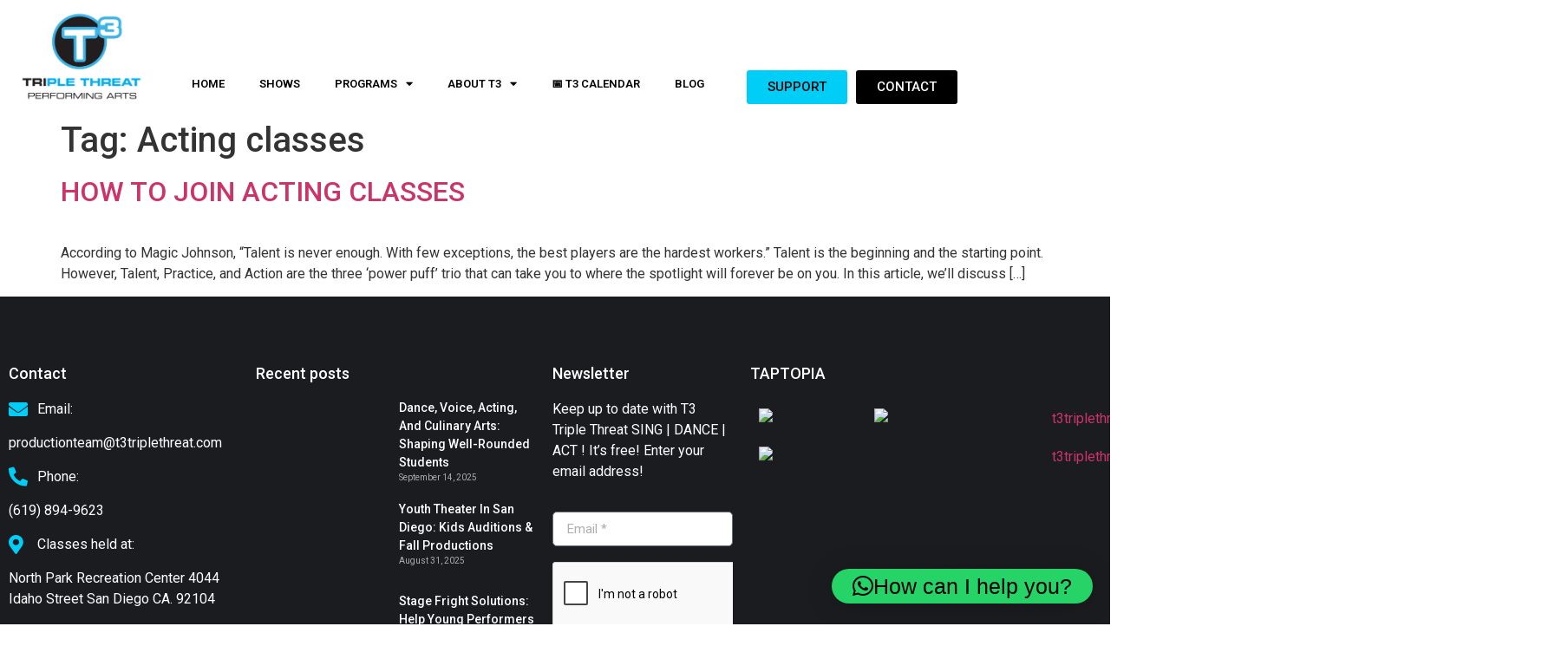

--- FILE ---
content_type: text/html; charset=UTF-8
request_url: https://t3triplethreat.com/tag/acting-classes/
body_size: 26592
content:
<!doctype html><html lang="en-US"><head><meta charset="UTF-8"><link rel="preconnect" href="https://fonts.gstatic.com/" crossorigin /><meta name="viewport" content="width=device-width, initial-scale=1"><link rel="profile" href="https://gmpg.org/xfn/11"><meta name='robots' content='index, follow, max-image-preview:large, max-snippet:-1, max-video-preview:-1' /> <script data-cfasync="false" data-pagespeed-no-defer>var gtm4wp_datalayer_name = "dataLayer";
	var dataLayer = dataLayer || [];</script> <title>Acting classes Archives - T3 Triple Threat San Diego</title><link rel="canonical" href="https://t3triplethreat.com/tag/acting-classes/" /><meta property="og:locale" content="en_US" /><meta property="og:type" content="article" /><meta property="og:title" content="Acting classes Archives - T3 Triple Threat San Diego" /><meta property="og:url" content="https://t3triplethreat.com/tag/acting-classes/" /><meta property="og:site_name" content="T3 Triple Threat San Diego" /><meta property="og:image" content="https://t3triplethreat.com/wp-content/uploads/2023/08/t3-performing-arts-organization.png" /><meta property="og:image:width" content="326" /><meta property="og:image:height" content="239" /><meta property="og:image:type" content="image/png" /><meta name="twitter:card" content="summary_large_image" /> <script type="application/ld+json" class="yoast-schema-graph">{"@context":"https://schema.org","@graph":[{"@type":"CollectionPage","@id":"https://t3triplethreat.com/tag/acting-classes/","url":"https://t3triplethreat.com/tag/acting-classes/","name":"Acting classes Archives - T3 Triple Threat San Diego","isPartOf":{"@id":"https://t3triplethreat.com/#website"},"primaryImageOfPage":{"@id":"https://t3triplethreat.com/tag/acting-classes/#primaryimage"},"image":{"@id":"https://t3triplethreat.com/tag/acting-classes/#primaryimage"},"thumbnailUrl":"https://t3triplethreat.com/wp-content/uploads/2023/07/how-to-join-acting-classes-san-diego.png","breadcrumb":{"@id":"https://t3triplethreat.com/tag/acting-classes/#breadcrumb"},"inLanguage":"en-US"},{"@type":"ImageObject","inLanguage":"en-US","@id":"https://t3triplethreat.com/tag/acting-classes/#primaryimage","url":"https://t3triplethreat.com/wp-content/uploads/2023/07/how-to-join-acting-classes-san-diego.png","contentUrl":"https://t3triplethreat.com/wp-content/uploads/2023/07/how-to-join-acting-classes-san-diego.png","width":500,"height":500},{"@type":"BreadcrumbList","@id":"https://t3triplethreat.com/tag/acting-classes/#breadcrumb","itemListElement":[{"@type":"ListItem","position":1,"name":"Home","item":"https://t3triplethreat.com/"},{"@type":"ListItem","position":2,"name":"Acting classes"}]},{"@type":"WebSite","@id":"https://t3triplethreat.com/#website","url":"https://t3triplethreat.com/","name":"T3 triple threat, visual and performing arts","description":"T3 Triple Threat Performing Arts |  T3 partners with The City of San Diego to provide training in acting, voice, dance, and culinary education.","publisher":{"@id":"https://t3triplethreat.com/#organization"},"potentialAction":[{"@type":"SearchAction","target":{"@type":"EntryPoint","urlTemplate":"https://t3triplethreat.com/?s={search_term_string}"},"query-input":{"@type":"PropertyValueSpecification","valueRequired":true,"valueName":"search_term_string"}}],"inLanguage":"en-US"},{"@type":"Organization","@id":"https://t3triplethreat.com/#organization","name":"T3 triple threat, visual and performing arts","url":"https://t3triplethreat.com/","logo":{"@type":"ImageObject","inLanguage":"en-US","@id":"https://t3triplethreat.com/#/schema/logo/image/","url":"https://t3triplethreat.com/wp-content/uploads/2023/08/t3-performing-arts-organization.png","contentUrl":"https://t3triplethreat.com/wp-content/uploads/2023/08/t3-performing-arts-organization.png","width":326,"height":239,"caption":"T3 triple threat, visual and performing arts"},"image":{"@id":"https://t3triplethreat.com/#/schema/logo/image/"}}]}</script> <link rel="alternate" type="application/rss+xml" title="T3 Triple Threat San Diego &raquo; Feed" href="https://t3triplethreat.com/feed/" /><link rel="alternate" type="application/rss+xml" title="T3 Triple Threat San Diego &raquo; Comments Feed" href="https://t3triplethreat.com/comments/feed/" /><link rel="alternate" type="application/rss+xml" title="T3 Triple Threat San Diego &raquo; Acting classes Tag Feed" href="https://t3triplethreat.com/tag/acting-classes/feed/" /><style id='wp-img-auto-sizes-contain-inline-css'>img:is([sizes=auto i],[sizes^="auto," i]){contain-intrinsic-size:3000px 1500px}</style> <script src="[data-uri]" defer></script><script data-optimized="1" src="https://t3triplethreat.com/wp-content/plugins/litespeed-cache/assets/js/webfontloader.min.js" defer></script> <link data-optimized="1" rel='stylesheet' id='wp-block-library-css' href='https://t3triplethreat.com/wp-content/litespeed/css/aeb13d28e5cf8307614b357e285554e1.css?ver=554e1' media='all' /><style id='global-styles-inline-css'>:root{--wp--preset--aspect-ratio--square:1;--wp--preset--aspect-ratio--4-3:4/3;--wp--preset--aspect-ratio--3-4:3/4;--wp--preset--aspect-ratio--3-2:3/2;--wp--preset--aspect-ratio--2-3:2/3;--wp--preset--aspect-ratio--16-9:16/9;--wp--preset--aspect-ratio--9-16:9/16;--wp--preset--color--black:#000000;--wp--preset--color--cyan-bluish-gray:#abb8c3;--wp--preset--color--white:#ffffff;--wp--preset--color--pale-pink:#f78da7;--wp--preset--color--vivid-red:#cf2e2e;--wp--preset--color--luminous-vivid-orange:#ff6900;--wp--preset--color--luminous-vivid-amber:#fcb900;--wp--preset--color--light-green-cyan:#7bdcb5;--wp--preset--color--vivid-green-cyan:#00d084;--wp--preset--color--pale-cyan-blue:#8ed1fc;--wp--preset--color--vivid-cyan-blue:#0693e3;--wp--preset--color--vivid-purple:#9b51e0;--wp--preset--gradient--vivid-cyan-blue-to-vivid-purple:linear-gradient(135deg,rgb(6,147,227) 0%,rgb(155,81,224) 100%);--wp--preset--gradient--light-green-cyan-to-vivid-green-cyan:linear-gradient(135deg,rgb(122,220,180) 0%,rgb(0,208,130) 100%);--wp--preset--gradient--luminous-vivid-amber-to-luminous-vivid-orange:linear-gradient(135deg,rgb(252,185,0) 0%,rgb(255,105,0) 100%);--wp--preset--gradient--luminous-vivid-orange-to-vivid-red:linear-gradient(135deg,rgb(255,105,0) 0%,rgb(207,46,46) 100%);--wp--preset--gradient--very-light-gray-to-cyan-bluish-gray:linear-gradient(135deg,rgb(238,238,238) 0%,rgb(169,184,195) 100%);--wp--preset--gradient--cool-to-warm-spectrum:linear-gradient(135deg,rgb(74,234,220) 0%,rgb(151,120,209) 20%,rgb(207,42,186) 40%,rgb(238,44,130) 60%,rgb(251,105,98) 80%,rgb(254,248,76) 100%);--wp--preset--gradient--blush-light-purple:linear-gradient(135deg,rgb(255,206,236) 0%,rgb(152,150,240) 100%);--wp--preset--gradient--blush-bordeaux:linear-gradient(135deg,rgb(254,205,165) 0%,rgb(254,45,45) 50%,rgb(107,0,62) 100%);--wp--preset--gradient--luminous-dusk:linear-gradient(135deg,rgb(255,203,112) 0%,rgb(199,81,192) 50%,rgb(65,88,208) 100%);--wp--preset--gradient--pale-ocean:linear-gradient(135deg,rgb(255,245,203) 0%,rgb(182,227,212) 50%,rgb(51,167,181) 100%);--wp--preset--gradient--electric-grass:linear-gradient(135deg,rgb(202,248,128) 0%,rgb(113,206,126) 100%);--wp--preset--gradient--midnight:linear-gradient(135deg,rgb(2,3,129) 0%,rgb(40,116,252) 100%);--wp--preset--font-size--small:13px;--wp--preset--font-size--medium:20px;--wp--preset--font-size--large:36px;--wp--preset--font-size--x-large:42px;--wp--preset--spacing--20:0.44rem;--wp--preset--spacing--30:0.67rem;--wp--preset--spacing--40:1rem;--wp--preset--spacing--50:1.5rem;--wp--preset--spacing--60:2.25rem;--wp--preset--spacing--70:3.38rem;--wp--preset--spacing--80:5.06rem;--wp--preset--shadow--natural:6px 6px 9px rgba(0, 0, 0, 0.2);--wp--preset--shadow--deep:12px 12px 50px rgba(0, 0, 0, 0.4);--wp--preset--shadow--sharp:6px 6px 0px rgba(0, 0, 0, 0.2);--wp--preset--shadow--outlined:6px 6px 0px -3px rgb(255, 255, 255), 6px 6px rgb(0, 0, 0);--wp--preset--shadow--crisp:6px 6px 0px rgb(0, 0, 0)}:root{--wp--style--global--content-size:800px;--wp--style--global--wide-size:1200px}:where(body){margin:0}.wp-site-blocks>.alignleft{float:left;margin-right:2em}.wp-site-blocks>.alignright{float:right;margin-left:2em}.wp-site-blocks>.aligncenter{justify-content:center;margin-left:auto;margin-right:auto}:where(.wp-site-blocks)>*{margin-block-start:24px;margin-block-end:0}:where(.wp-site-blocks)>:first-child{margin-block-start:0}:where(.wp-site-blocks)>:last-child{margin-block-end:0}:root{--wp--style--block-gap:24px}:root :where(.is-layout-flow)>:first-child{margin-block-start:0}:root :where(.is-layout-flow)>:last-child{margin-block-end:0}:root :where(.is-layout-flow)>*{margin-block-start:24px;margin-block-end:0}:root :where(.is-layout-constrained)>:first-child{margin-block-start:0}:root :where(.is-layout-constrained)>:last-child{margin-block-end:0}:root :where(.is-layout-constrained)>*{margin-block-start:24px;margin-block-end:0}:root :where(.is-layout-flex){gap:24px}:root :where(.is-layout-grid){gap:24px}.is-layout-flow>.alignleft{float:left;margin-inline-start:0;margin-inline-end:2em}.is-layout-flow>.alignright{float:right;margin-inline-start:2em;margin-inline-end:0}.is-layout-flow>.aligncenter{margin-left:auto!important;margin-right:auto!important}.is-layout-constrained>.alignleft{float:left;margin-inline-start:0;margin-inline-end:2em}.is-layout-constrained>.alignright{float:right;margin-inline-start:2em;margin-inline-end:0}.is-layout-constrained>.aligncenter{margin-left:auto!important;margin-right:auto!important}.is-layout-constrained>:where(:not(.alignleft):not(.alignright):not(.alignfull)){max-width:var(--wp--style--global--content-size);margin-left:auto!important;margin-right:auto!important}.is-layout-constrained>.alignwide{max-width:var(--wp--style--global--wide-size)}body .is-layout-flex{display:flex}.is-layout-flex{flex-wrap:wrap;align-items:center}.is-layout-flex>:is(*,div){margin:0}body .is-layout-grid{display:grid}.is-layout-grid>:is(*,div){margin:0}body{padding-top:0;padding-right:0;padding-bottom:0;padding-left:0}a:where(:not(.wp-element-button)){text-decoration:underline}:root :where(.wp-element-button,.wp-block-button__link){background-color:#32373c;border-width:0;color:#fff;font-family:inherit;font-size:inherit;font-style:inherit;font-weight:inherit;letter-spacing:inherit;line-height:inherit;padding-top:calc(0.667em + 2px);padding-right:calc(1.333em + 2px);padding-bottom:calc(0.667em + 2px);padding-left:calc(1.333em + 2px);text-decoration:none;text-transform:inherit}.has-black-color{color:var(--wp--preset--color--black)!important}.has-cyan-bluish-gray-color{color:var(--wp--preset--color--cyan-bluish-gray)!important}.has-white-color{color:var(--wp--preset--color--white)!important}.has-pale-pink-color{color:var(--wp--preset--color--pale-pink)!important}.has-vivid-red-color{color:var(--wp--preset--color--vivid-red)!important}.has-luminous-vivid-orange-color{color:var(--wp--preset--color--luminous-vivid-orange)!important}.has-luminous-vivid-amber-color{color:var(--wp--preset--color--luminous-vivid-amber)!important}.has-light-green-cyan-color{color:var(--wp--preset--color--light-green-cyan)!important}.has-vivid-green-cyan-color{color:var(--wp--preset--color--vivid-green-cyan)!important}.has-pale-cyan-blue-color{color:var(--wp--preset--color--pale-cyan-blue)!important}.has-vivid-cyan-blue-color{color:var(--wp--preset--color--vivid-cyan-blue)!important}.has-vivid-purple-color{color:var(--wp--preset--color--vivid-purple)!important}.has-black-background-color{background-color:var(--wp--preset--color--black)!important}.has-cyan-bluish-gray-background-color{background-color:var(--wp--preset--color--cyan-bluish-gray)!important}.has-white-background-color{background-color:var(--wp--preset--color--white)!important}.has-pale-pink-background-color{background-color:var(--wp--preset--color--pale-pink)!important}.has-vivid-red-background-color{background-color:var(--wp--preset--color--vivid-red)!important}.has-luminous-vivid-orange-background-color{background-color:var(--wp--preset--color--luminous-vivid-orange)!important}.has-luminous-vivid-amber-background-color{background-color:var(--wp--preset--color--luminous-vivid-amber)!important}.has-light-green-cyan-background-color{background-color:var(--wp--preset--color--light-green-cyan)!important}.has-vivid-green-cyan-background-color{background-color:var(--wp--preset--color--vivid-green-cyan)!important}.has-pale-cyan-blue-background-color{background-color:var(--wp--preset--color--pale-cyan-blue)!important}.has-vivid-cyan-blue-background-color{background-color:var(--wp--preset--color--vivid-cyan-blue)!important}.has-vivid-purple-background-color{background-color:var(--wp--preset--color--vivid-purple)!important}.has-black-border-color{border-color:var(--wp--preset--color--black)!important}.has-cyan-bluish-gray-border-color{border-color:var(--wp--preset--color--cyan-bluish-gray)!important}.has-white-border-color{border-color:var(--wp--preset--color--white)!important}.has-pale-pink-border-color{border-color:var(--wp--preset--color--pale-pink)!important}.has-vivid-red-border-color{border-color:var(--wp--preset--color--vivid-red)!important}.has-luminous-vivid-orange-border-color{border-color:var(--wp--preset--color--luminous-vivid-orange)!important}.has-luminous-vivid-amber-border-color{border-color:var(--wp--preset--color--luminous-vivid-amber)!important}.has-light-green-cyan-border-color{border-color:var(--wp--preset--color--light-green-cyan)!important}.has-vivid-green-cyan-border-color{border-color:var(--wp--preset--color--vivid-green-cyan)!important}.has-pale-cyan-blue-border-color{border-color:var(--wp--preset--color--pale-cyan-blue)!important}.has-vivid-cyan-blue-border-color{border-color:var(--wp--preset--color--vivid-cyan-blue)!important}.has-vivid-purple-border-color{border-color:var(--wp--preset--color--vivid-purple)!important}.has-vivid-cyan-blue-to-vivid-purple-gradient-background{background:var(--wp--preset--gradient--vivid-cyan-blue-to-vivid-purple)!important}.has-light-green-cyan-to-vivid-green-cyan-gradient-background{background:var(--wp--preset--gradient--light-green-cyan-to-vivid-green-cyan)!important}.has-luminous-vivid-amber-to-luminous-vivid-orange-gradient-background{background:var(--wp--preset--gradient--luminous-vivid-amber-to-luminous-vivid-orange)!important}.has-luminous-vivid-orange-to-vivid-red-gradient-background{background:var(--wp--preset--gradient--luminous-vivid-orange-to-vivid-red)!important}.has-very-light-gray-to-cyan-bluish-gray-gradient-background{background:var(--wp--preset--gradient--very-light-gray-to-cyan-bluish-gray)!important}.has-cool-to-warm-spectrum-gradient-background{background:var(--wp--preset--gradient--cool-to-warm-spectrum)!important}.has-blush-light-purple-gradient-background{background:var(--wp--preset--gradient--blush-light-purple)!important}.has-blush-bordeaux-gradient-background{background:var(--wp--preset--gradient--blush-bordeaux)!important}.has-luminous-dusk-gradient-background{background:var(--wp--preset--gradient--luminous-dusk)!important}.has-pale-ocean-gradient-background{background:var(--wp--preset--gradient--pale-ocean)!important}.has-electric-grass-gradient-background{background:var(--wp--preset--gradient--electric-grass)!important}.has-midnight-gradient-background{background:var(--wp--preset--gradient--midnight)!important}.has-small-font-size{font-size:var(--wp--preset--font-size--small)!important}.has-medium-font-size{font-size:var(--wp--preset--font-size--medium)!important}.has-large-font-size{font-size:var(--wp--preset--font-size--large)!important}.has-x-large-font-size{font-size:var(--wp--preset--font-size--x-large)!important}:root :where(.wp-block-pullquote){font-size:1.5em;line-height:1.6}</style><link data-optimized="1" rel='stylesheet' id='hello-elementor-css' href='https://t3triplethreat.com/wp-content/litespeed/css/553c6ab7460dc52e495801695388db54.css?ver=8db54' media='all' /><link data-optimized="1" rel='stylesheet' id='hello-elementor-theme-style-css' href='https://t3triplethreat.com/wp-content/litespeed/css/e67f782186fca4828574ea062e4d242a.css?ver=d242a' media='all' /><link data-optimized="1" rel='stylesheet' id='hello-elementor-header-footer-css' href='https://t3triplethreat.com/wp-content/litespeed/css/097fa88b0e0a360eead9ce2935a5fac7.css?ver=5fac7' media='all' /><link data-optimized="1" rel='stylesheet' id='elementor-frontend-css' href='https://t3triplethreat.com/wp-content/litespeed/css/f2f338a22dc4fb2b0bada68851578ce4.css?ver=78ce4' media='all' /><link data-optimized="1" rel='stylesheet' id='elementor-post-5-css' href='https://t3triplethreat.com/wp-content/litespeed/css/1cf05b27c4bc15bb02b267a415256a3f.css?ver=56a3f' media='all' /><link data-optimized="1" rel='stylesheet' id='widget-image-css' href='https://t3triplethreat.com/wp-content/litespeed/css/93e8d44a2c3e5b1b7a1d7ec81da6d59c.css?ver=6d59c' media='all' /><link data-optimized="1" rel='stylesheet' id='widget-nav-menu-css' href='https://t3triplethreat.com/wp-content/litespeed/css/e7f5f689cf16418ca0cc33b93f1b23d8.css?ver=b23d8' media='all' /><link data-optimized="1" rel='stylesheet' id='e-sticky-css' href='https://t3triplethreat.com/wp-content/litespeed/css/13e49e8d20e45b909ee9e14547175c7b.css?ver=75c7b' media='all' /><link data-optimized="1" rel='stylesheet' id='widget-heading-css' href='https://t3triplethreat.com/wp-content/litespeed/css/2b6c2ee208decb9811340164959201e5.css?ver=201e5' media='all' /><link data-optimized="1" rel='stylesheet' id='widget-icon-list-css' href='https://t3triplethreat.com/wp-content/litespeed/css/e8b59dde798b7848599ce0695971e1d0.css?ver=1e1d0' media='all' /><link data-optimized="1" rel='stylesheet' id='widget-social-icons-css' href='https://t3triplethreat.com/wp-content/litespeed/css/e6cb8b263131751aab6c6a130ea92adf.css?ver=92adf' media='all' /><link data-optimized="1" rel='stylesheet' id='e-apple-webkit-css' href='https://t3triplethreat.com/wp-content/litespeed/css/728592a5b211dafe5fbc3a996c210513.css?ver=10513' media='all' /><link data-optimized="1" rel='stylesheet' id='widget-posts-css' href='https://t3triplethreat.com/wp-content/litespeed/css/b751c2300c915844b8b8b82caad4a1ca.css?ver=4a1ca' media='all' /><link data-optimized="1" rel='stylesheet' id='widget-form-css' href='https://t3triplethreat.com/wp-content/litespeed/css/280f251d44da1f2bcc8cb008ecc776a9.css?ver=776a9' media='all' /><link data-optimized="1" rel='stylesheet' id='elementor-icons-css' href='https://t3triplethreat.com/wp-content/litespeed/css/45915f78ac05b2098e3a9b144a47cad7.css?ver=7cad7' media='all' /><link data-optimized="1" rel='stylesheet' id='elementor-post-1912-css' href='https://t3triplethreat.com/wp-content/litespeed/css/ff527abbfe702c10a03c8facf35c4ba7.css?ver=c4ba7' media='all' /><link data-optimized="1" rel='stylesheet' id='elementor-post-266-css' href='https://t3triplethreat.com/wp-content/litespeed/css/fa11f125a2e7bfd93b9eb738b180bf63.css?ver=0bf63' media='all' /><link data-optimized="1" rel='stylesheet' id='elementor-icons-shared-0-css' href='https://t3triplethreat.com/wp-content/litespeed/css/5885f4dbefdfa4b2a27542758f4c3056.css?ver=c3056' media='all' /><link data-optimized="1" rel='stylesheet' id='elementor-icons-fa-solid-css' href='https://t3triplethreat.com/wp-content/litespeed/css/3abf2742b2e63eace07819673aea44ec.css?ver=a44ec' media='all' /><link data-optimized="1" rel='stylesheet' id='elementor-icons-fa-brands-css' href='https://t3triplethreat.com/wp-content/litespeed/css/b47bfe1163bc4d3390f2e69a734cf6f4.css?ver=cf6f4' media='all' /> <script src="https://t3triplethreat.com/wp-includes/js/jquery/jquery.min.js" id="jquery-core-js"></script> <script data-optimized="1" src="https://t3triplethreat.com/wp-content/litespeed/js/5e244cfa9e6a4669a86d8c549182f282.js?ver=2f282" id="jquery-migrate-js" defer data-deferred="1"></script> <link rel="https://api.w.org/" href="https://t3triplethreat.com/wp-json/" /><link rel="alternate" title="JSON" type="application/json" href="https://t3triplethreat.com/wp-json/wp/v2/tags/41" /><link rel="EditURI" type="application/rsd+xml" title="RSD" href="https://t3triplethreat.com/xmlrpc.php?rsd" /><meta name="generator" content="WordPress 6.9" /> <script src="https://www.googletagmanager.com/gtag/js?id=G-XMZBTWRDW1" defer data-deferred="1"></script> <script src="[data-uri]" defer></script> <meta name="ti-site-data" content="[base64]" /> <script data-cfasync="false" data-pagespeed-no-defer>var dataLayer_content = {"pageTitle":"Acting classes Archives - T3 Triple Threat San Diego","pagePostType":"post","pagePostType2":"tag-post","postCountOnPage":1,"postCountTotal":1};
	dataLayer.push( dataLayer_content );</script> <script data-cfasync="false" data-pagespeed-no-defer>(function(w,d,s,l,i){w[l]=w[l]||[];w[l].push({'gtm.start':
new Date().getTime(),event:'gtm.js'});var f=d.getElementsByTagName(s)[0],
j=d.createElement(s),dl=l!='dataLayer'?'&l='+l:'';j.async=true;j.src=
'//www.googletagmanager.com/gtm.js?id='+i+dl;f.parentNode.insertBefore(j,f);
})(window,document,'script','dataLayer','GTM-NFNF45D');</script> <meta name="generator" content="Elementor 3.34.1; features: additional_custom_breakpoints; settings: css_print_method-external, google_font-enabled, font_display-swap">
 <script src="https://www.googletagmanager.com/gtag/js?id=AW-16657030362" defer data-deferred="1"></script> <script src="[data-uri]" defer></script>  <script data-optimized="1" type='text/javascript' src="[data-uri]" defer></script>  <script data-optimized="1" type='text/javascript' src="[data-uri]" defer></script><script data-optimized="1" type='text/javascript' src="[data-uri]" defer></script> <style>.e-con.e-parent:nth-of-type(n+4):not(.e-lazyloaded):not(.e-no-lazyload),.e-con.e-parent:nth-of-type(n+4):not(.e-lazyloaded):not(.e-no-lazyload) *{background-image:none!important}@media screen and (max-height:1024px){.e-con.e-parent:nth-of-type(n+3):not(.e-lazyloaded):not(.e-no-lazyload),.e-con.e-parent:nth-of-type(n+3):not(.e-lazyloaded):not(.e-no-lazyload) *{background-image:none!important}}@media screen and (max-height:640px){.e-con.e-parent:nth-of-type(n+2):not(.e-lazyloaded):not(.e-no-lazyload),.e-con.e-parent:nth-of-type(n+2):not(.e-lazyloaded):not(.e-no-lazyload) *{background-image:none!important}}</style><link rel="icon" href="https://t3triplethreat.com/wp-content/uploads/2023/10/t3-triple-threat-150x150.png" sizes="32x32" /><link rel="icon" href="https://t3triplethreat.com/wp-content/uploads/2023/10/t3-triple-threat-300x300.png" sizes="192x192" /><link rel="apple-touch-icon" href="https://t3triplethreat.com/wp-content/uploads/2023/10/t3-triple-threat-300x300.png" /><meta name="msapplication-TileImage" content="https://t3triplethreat.com/wp-content/uploads/2023/10/t3-triple-threat-300x300.png" /><style id="wp-custom-css">#menu-2-12d1557{height:auto}.elementor-popup-modal .dialog-widget-content{background-color:transparent!important}</style></head><body class="archive tag tag-acting-classes tag-41 wp-embed-responsive wp-theme-hello-elementor hello-elementor-default elementor-default elementor-kit-5"><noscript><iframe data-lazyloaded="1" src="about:blank" data-src="https://www.googletagmanager.com/ns.html?id=GTM-NFNF45D" height="0" width="0" style="display:none;visibility:hidden" aria-hidden="true"></iframe><noscript><iframe src="https://www.googletagmanager.com/ns.html?id=GTM-NFNF45D" height="0" width="0" style="display:none;visibility:hidden" aria-hidden="true"></iframe></noscript></noscript><noscript>
<img height="1" width="1" style="display:none" alt="fbpx"
src="https://www.facebook.com/tr?id=899161248284019&ev=PageView&noscript=1" />
</noscript><a class="skip-link screen-reader-text" href="#content">Skip to content</a><header data-elementor-type="header" data-elementor-id="1912" class="elementor elementor-1912 elementor-location-header" data-elementor-post-type="elementor_library"><section class="elementor-section elementor-top-section elementor-element elementor-element-6e1d14d elementor-section-boxed elementor-section-height-default elementor-section-height-default" data-id="6e1d14d" data-element_type="section" data-settings="{&quot;background_background&quot;:&quot;classic&quot;,&quot;sticky&quot;:&quot;top&quot;,&quot;sticky_on&quot;:[&quot;desktop&quot;],&quot;sticky_offset&quot;:0,&quot;sticky_effects_offset&quot;:0,&quot;sticky_anchor_link_offset&quot;:0}"><div class="elementor-container elementor-column-gap-default"><div class="elementor-column elementor-col-33 elementor-top-column elementor-element elementor-element-2ef8a27" data-id="2ef8a27" data-element_type="column"><div class="elementor-widget-wrap elementor-element-populated"><div class="elementor-element elementor-element-06ab5a0 elementor-widget elementor-widget-image" data-id="06ab5a0" data-element_type="widget" data-widget_type="image.default"><div class="elementor-widget-container">
<a href="https://t3triplethreat.com">
<img data-lazyloaded="1" src="[data-uri]" fetchpriority="high" width="326" height="239" data-src="https://t3triplethreat.com/wp-content/uploads/2023/08/t3-performing-arts-organization.png" class="attachment-large size-large wp-image-237" alt="" data-srcset="https://t3triplethreat.com/wp-content/uploads/2023/08/t3-performing-arts-organization.png 326w, https://t3triplethreat.com/wp-content/uploads/2023/08/t3-performing-arts-organization-300x220.png 300w" data-sizes="(max-width: 326px) 100vw, 326px" /><noscript><img fetchpriority="high" width="326" height="239" src="https://t3triplethreat.com/wp-content/uploads/2023/08/t3-performing-arts-organization.png" class="attachment-large size-large wp-image-237" alt="" srcset="https://t3triplethreat.com/wp-content/uploads/2023/08/t3-performing-arts-organization.png 326w, https://t3triplethreat.com/wp-content/uploads/2023/08/t3-performing-arts-organization-300x220.png 300w" sizes="(max-width: 326px) 100vw, 326px" /></noscript>								</a></div></div></div></div><div class="elementor-column elementor-col-33 elementor-top-column elementor-element elementor-element-f59fddc" data-id="f59fddc" data-element_type="column"><div class="elementor-widget-wrap elementor-element-populated"><div class="elementor-element elementor-element-12d1557 elementor-nav-menu__align-center elementor-nav-menu--stretch elementor-nav-menu__text-align-center elementor-nav-menu--dropdown-tablet elementor-nav-menu--toggle elementor-nav-menu--burger elementor-widget elementor-widget-nav-menu" data-id="12d1557" data-element_type="widget" data-settings="{&quot;full_width&quot;:&quot;stretch&quot;,&quot;layout&quot;:&quot;horizontal&quot;,&quot;submenu_icon&quot;:{&quot;value&quot;:&quot;&lt;i class=\&quot;fas fa-caret-down\&quot; aria-hidden=\&quot;true\&quot;&gt;&lt;\/i&gt;&quot;,&quot;library&quot;:&quot;fa-solid&quot;},&quot;toggle&quot;:&quot;burger&quot;}" data-widget_type="nav-menu.default"><div class="elementor-widget-container"><nav aria-label="Menu" class="elementor-nav-menu--main elementor-nav-menu__container elementor-nav-menu--layout-horizontal e--pointer-none"><ul id="menu-1-12d1557" class="elementor-nav-menu"><li class="menu-item menu-item-type-post_type menu-item-object-page menu-item-home menu-item-3132"><a href="https://t3triplethreat.com/" class="elementor-item">Home</a></li><li class="menu-item menu-item-type-custom menu-item-object-custom menu-item-11013"><a href="https://t3triplethreat.com/dare-to-dream-jr-in-san-diego/" class="elementor-item">Shows</a></li><li class="menu-item menu-item-type-custom menu-item-object-custom menu-item-has-children menu-item-3135"><a href="#" class="elementor-item elementor-item-anchor">PROGRAMS</a><ul class="sub-menu elementor-nav-menu--dropdown"><li class="menu-item menu-item-type-custom menu-item-object-custom menu-item-has-children menu-item-3136"><a href="#" class="elementor-sub-item elementor-item-anchor">Youth Programs</a><ul class="sub-menu elementor-nav-menu--dropdown"><li class="menu-item menu-item-type-post_type menu-item-object-page menu-item-3319"><a href="https://t3triplethreat.com/youth-cooking/" class="elementor-sub-item">Youth Cooking</a></li><li class="menu-item menu-item-type-post_type menu-item-object-page menu-item-7646"><a href="https://t3triplethreat.com/tap-dance/" class="elementor-sub-item">Youth Tap</a></li><li class="menu-item menu-item-type-custom menu-item-object-custom menu-item-11345"><a href="https://t3triplethreat.com/dare-to-dream-jr-in-san-diego/" class="elementor-sub-item">Fall Production</a></li><li class="menu-item menu-item-type-post_type menu-item-object-page menu-item-7754"><a href="https://t3triplethreat.com/spring-arts-day-camp/" class="elementor-sub-item">Arts Day Camps</a></li></ul></li><li class="menu-item menu-item-type-custom menu-item-object-custom menu-item-has-children menu-item-3141"><a href="#" class="elementor-sub-item elementor-item-anchor">Adult Programs</a><ul class="sub-menu elementor-nav-menu--dropdown"><li class="menu-item menu-item-type-post_type menu-item-object-page menu-item-3572"><a href="https://t3triplethreat.com/commercial-dance/" class="elementor-sub-item">Commercial Dance</a></li><li class="menu-item menu-item-type-post_type menu-item-object-page menu-item-3144"><a href="https://t3triplethreat.com/tap-dance/" class="elementor-sub-item">Tap Dance San Diego</a></li><li class="menu-item menu-item-type-post_type menu-item-object-page menu-item-3142"><a href="https://t3triplethreat.com/adult-barre-fitness/" class="elementor-sub-item">Adult Barre Fitness</a></li><li class="menu-item menu-item-type-post_type menu-item-object-page menu-item-3146"><a href="https://t3triplethreat.com/adult-singing-lessons/" class="elementor-sub-item">Adult Singing Lessons​</a></li></ul></li></ul></li><li class="menu-item menu-item-type-custom menu-item-object-custom menu-item-has-children menu-item-3147"><a href="#" class="elementor-item elementor-item-anchor">About t3</a><ul class="sub-menu elementor-nav-menu--dropdown"><li class="menu-item menu-item-type-post_type menu-item-object-page menu-item-3148"><a href="https://t3triplethreat.com/about-us/" class="elementor-sub-item">About Us</a></li><li class="menu-item menu-item-type-post_type menu-item-object-page menu-item-3152"><a href="https://t3triplethreat.com/about-us/teaching-artists/" class="elementor-sub-item">Teaching Artists</a></li><li class="menu-item menu-item-type-post_type menu-item-object-page menu-item-3151"><a href="https://t3triplethreat.com/about-us/t3-press-room/" class="elementor-sub-item">T3 Press Room</a></li><li class="menu-item menu-item-type-post_type menu-item-object-page menu-item-3153"><a href="https://t3triplethreat.com/about-us/testimonials/" class="elementor-sub-item">Testimonials</a></li><li class="menu-item menu-item-type-post_type menu-item-object-page menu-item-3150"><a href="https://t3triplethreat.com/about-us/faqs/" class="elementor-sub-item">Faqs</a></li></ul></li><li class="menu-item menu-item-type-custom menu-item-object-custom menu-item-9307"><a href="https://t3triplethreat.com/t3-calendar/" class="elementor-item">📅 T3 Calendar</a></li><li class="menu-item menu-item-type-post_type menu-item-object-page menu-item-3154"><a href="https://t3triplethreat.com/blog/" class="elementor-item">Blog</a></li></ul></nav><div class="elementor-menu-toggle" role="button" tabindex="0" aria-label="Menu Toggle" aria-expanded="false">
<i aria-hidden="true" role="presentation" class="elementor-menu-toggle__icon--open eicon-menu-bar"></i><i aria-hidden="true" role="presentation" class="elementor-menu-toggle__icon--close eicon-close"></i></div><nav class="elementor-nav-menu--dropdown elementor-nav-menu__container" aria-hidden="true"><ul id="menu-2-12d1557" class="elementor-nav-menu"><li class="menu-item menu-item-type-post_type menu-item-object-page menu-item-home menu-item-3132"><a href="https://t3triplethreat.com/" class="elementor-item" tabindex="-1">Home</a></li><li class="menu-item menu-item-type-custom menu-item-object-custom menu-item-11013"><a href="https://t3triplethreat.com/dare-to-dream-jr-in-san-diego/" class="elementor-item" tabindex="-1">Shows</a></li><li class="menu-item menu-item-type-custom menu-item-object-custom menu-item-has-children menu-item-3135"><a href="#" class="elementor-item elementor-item-anchor" tabindex="-1">PROGRAMS</a><ul class="sub-menu elementor-nav-menu--dropdown"><li class="menu-item menu-item-type-custom menu-item-object-custom menu-item-has-children menu-item-3136"><a href="#" class="elementor-sub-item elementor-item-anchor" tabindex="-1">Youth Programs</a><ul class="sub-menu elementor-nav-menu--dropdown"><li class="menu-item menu-item-type-post_type menu-item-object-page menu-item-3319"><a href="https://t3triplethreat.com/youth-cooking/" class="elementor-sub-item" tabindex="-1">Youth Cooking</a></li><li class="menu-item menu-item-type-post_type menu-item-object-page menu-item-7646"><a href="https://t3triplethreat.com/tap-dance/" class="elementor-sub-item" tabindex="-1">Youth Tap</a></li><li class="menu-item menu-item-type-custom menu-item-object-custom menu-item-11345"><a href="https://t3triplethreat.com/dare-to-dream-jr-in-san-diego/" class="elementor-sub-item" tabindex="-1">Fall Production</a></li><li class="menu-item menu-item-type-post_type menu-item-object-page menu-item-7754"><a href="https://t3triplethreat.com/spring-arts-day-camp/" class="elementor-sub-item" tabindex="-1">Arts Day Camps</a></li></ul></li><li class="menu-item menu-item-type-custom menu-item-object-custom menu-item-has-children menu-item-3141"><a href="#" class="elementor-sub-item elementor-item-anchor" tabindex="-1">Adult Programs</a><ul class="sub-menu elementor-nav-menu--dropdown"><li class="menu-item menu-item-type-post_type menu-item-object-page menu-item-3572"><a href="https://t3triplethreat.com/commercial-dance/" class="elementor-sub-item" tabindex="-1">Commercial Dance</a></li><li class="menu-item menu-item-type-post_type menu-item-object-page menu-item-3144"><a href="https://t3triplethreat.com/tap-dance/" class="elementor-sub-item" tabindex="-1">Tap Dance San Diego</a></li><li class="menu-item menu-item-type-post_type menu-item-object-page menu-item-3142"><a href="https://t3triplethreat.com/adult-barre-fitness/" class="elementor-sub-item" tabindex="-1">Adult Barre Fitness</a></li><li class="menu-item menu-item-type-post_type menu-item-object-page menu-item-3146"><a href="https://t3triplethreat.com/adult-singing-lessons/" class="elementor-sub-item" tabindex="-1">Adult Singing Lessons​</a></li></ul></li></ul></li><li class="menu-item menu-item-type-custom menu-item-object-custom menu-item-has-children menu-item-3147"><a href="#" class="elementor-item elementor-item-anchor" tabindex="-1">About t3</a><ul class="sub-menu elementor-nav-menu--dropdown"><li class="menu-item menu-item-type-post_type menu-item-object-page menu-item-3148"><a href="https://t3triplethreat.com/about-us/" class="elementor-sub-item" tabindex="-1">About Us</a></li><li class="menu-item menu-item-type-post_type menu-item-object-page menu-item-3152"><a href="https://t3triplethreat.com/about-us/teaching-artists/" class="elementor-sub-item" tabindex="-1">Teaching Artists</a></li><li class="menu-item menu-item-type-post_type menu-item-object-page menu-item-3151"><a href="https://t3triplethreat.com/about-us/t3-press-room/" class="elementor-sub-item" tabindex="-1">T3 Press Room</a></li><li class="menu-item menu-item-type-post_type menu-item-object-page menu-item-3153"><a href="https://t3triplethreat.com/about-us/testimonials/" class="elementor-sub-item" tabindex="-1">Testimonials</a></li><li class="menu-item menu-item-type-post_type menu-item-object-page menu-item-3150"><a href="https://t3triplethreat.com/about-us/faqs/" class="elementor-sub-item" tabindex="-1">Faqs</a></li></ul></li><li class="menu-item menu-item-type-custom menu-item-object-custom menu-item-9307"><a href="https://t3triplethreat.com/t3-calendar/" class="elementor-item" tabindex="-1">📅 T3 Calendar</a></li><li class="menu-item menu-item-type-post_type menu-item-object-page menu-item-3154"><a href="https://t3triplethreat.com/blog/" class="elementor-item" tabindex="-1">Blog</a></li></ul></nav></div></div></div></div><div class="elementor-column elementor-col-33 elementor-top-column elementor-element elementor-element-3e81f73" data-id="3e81f73" data-element_type="column"><div class="elementor-widget-wrap elementor-element-populated"><div class="elementor-element elementor-element-e9dd53d elementor-align-center elementor-widget__width-auto elementor-widget elementor-widget-button" data-id="e9dd53d" data-element_type="widget" data-widget_type="button.default"><div class="elementor-widget-container"><div class="elementor-button-wrapper">
<a class="elementor-button elementor-button-link elementor-size-sm" href="/support-us/">
<span class="elementor-button-content-wrapper">
<span class="elementor-button-text">SUPPORT</span>
</span>
</a></div></div></div><div class="elementor-element elementor-element-b0fb479 elementor-align-center elementor-widget__width-auto elementor-widget elementor-widget-button" data-id="b0fb479" data-element_type="widget" data-widget_type="button.default"><div class="elementor-widget-container"><div class="elementor-button-wrapper">
<a class="elementor-button elementor-button-link elementor-size-sm" href="https://t3triplethreat.com/contact-us/" target="_blank">
<span class="elementor-button-content-wrapper">
<span class="elementor-button-text">CONTACT</span>
</span>
</a></div></div></div></div></div></div></section></header><main id="content" class="site-main"><div class="page-header"><h1 class="entry-title">Tag: <span>Acting classes</span></h1></div><div class="page-content"><article class="post"><h2 class="entry-title"><a href="https://t3triplethreat.com/how-to-join-acting-classes/">HOW TO JOIN ACTING CLASSES</a></h2><a href="https://t3triplethreat.com/how-to-join-acting-classes/"><img data-lazyloaded="1" src="[data-uri]" width="500" height="500" data-src="https://t3triplethreat.com/wp-content/uploads/2023/07/how-to-join-acting-classes-san-diego.png" class="attachment-large size-large wp-post-image" alt="" decoding="async" data-srcset="https://t3triplethreat.com/wp-content/uploads/2023/07/how-to-join-acting-classes-san-diego.png 500w, https://t3triplethreat.com/wp-content/uploads/2023/07/how-to-join-acting-classes-san-diego-300x300.png 300w, https://t3triplethreat.com/wp-content/uploads/2023/07/how-to-join-acting-classes-san-diego-150x150.png 150w" data-sizes="(max-width: 500px) 100vw, 500px" /><noscript><img width="500" height="500" src="https://t3triplethreat.com/wp-content/uploads/2023/07/how-to-join-acting-classes-san-diego.png" class="attachment-large size-large wp-post-image" alt="" decoding="async" srcset="https://t3triplethreat.com/wp-content/uploads/2023/07/how-to-join-acting-classes-san-diego.png 500w, https://t3triplethreat.com/wp-content/uploads/2023/07/how-to-join-acting-classes-san-diego-300x300.png 300w, https://t3triplethreat.com/wp-content/uploads/2023/07/how-to-join-acting-classes-san-diego-150x150.png 150w" sizes="(max-width: 500px) 100vw, 500px" /></noscript></a><p>According to Magic Johnson, “Talent is never enough. With few exceptions, the best players are the hardest workers.” Talent is the beginning and the starting point. However, Talent, Practice, and Action are the three ‘power puff’ trio that can take you to where the spotlight will forever be on you. In this article, we’ll discuss [&hellip;]</p></article></div></main><footer data-elementor-type="footer" data-elementor-id="266" class="elementor elementor-266 elementor-location-footer" data-elementor-post-type="elementor_library"><section class="elementor-section elementor-top-section elementor-element elementor-element-27bff411 elementor-section-boxed elementor-section-height-default elementor-section-height-default" data-id="27bff411" data-element_type="section" data-settings="{&quot;background_background&quot;:&quot;classic&quot;}"><div class="elementor-container elementor-column-gap-default"><div class="elementor-column elementor-col-25 elementor-top-column elementor-element elementor-element-4e5166fb" data-id="4e5166fb" data-element_type="column"><div class="elementor-widget-wrap elementor-element-populated"><div class="elementor-element elementor-element-610bf82c elementor-widget elementor-widget-heading" data-id="610bf82c" data-element_type="widget" data-widget_type="heading.default"><div class="elementor-widget-container"><h2 class="elementor-heading-title elementor-size-default">Contact</h2></div></div><div class="elementor-element elementor-element-063fb8c elementor-icon-list--layout-traditional elementor-list-item-link-full_width elementor-widget elementor-widget-icon-list" data-id="063fb8c" data-element_type="widget" data-widget_type="icon-list.default"><div class="elementor-widget-container"><ul class="elementor-icon-list-items"><li class="elementor-icon-list-item">
<span class="elementor-icon-list-icon">
<i aria-hidden="true" class="fas fa-envelope"></i>						</span>
<span class="elementor-icon-list-text">Email:</span></li><li class="elementor-icon-list-item">
<a href="mailto:productionteam@t3triplethreat.com"><span class="elementor-icon-list-text">productionteam@t3triplethreat.com</span>
</a></li><li class="elementor-icon-list-item">
<span class="elementor-icon-list-icon">
<i aria-hidden="true" class="fas fa-phone-alt"></i>						</span>
<span class="elementor-icon-list-text">Phone:</span></li><li class="elementor-icon-list-item">
<a href="tel:+16198949623"><span class="elementor-icon-list-text">(619) 894-9623</span>
</a></li><li class="elementor-icon-list-item">
<span class="elementor-icon-list-icon">
<i aria-hidden="true" class="fas fa-map-marker-alt"></i>						</span>
<span class="elementor-icon-list-text">Classes held at:</span></li><li class="elementor-icon-list-item">
<a href="https://maps.app.goo.gl/YXoDU3bd9puU9Qj16" target="_blank"><span class="elementor-icon-list-text">North Park Recreation Center 4044 Idaho Street San Diego CA. 92104</span>
</a></li></ul></div></div><div class="elementor-element elementor-element-2a2bb7a8 e-grid-align-left e-grid-align-mobile-left elementor-shape-rounded elementor-grid-0 elementor-widget elementor-widget-social-icons" data-id="2a2bb7a8" data-element_type="widget" data-widget_type="social-icons.default"><div class="elementor-widget-container"><div class="elementor-social-icons-wrapper elementor-grid" role="list">
<span class="elementor-grid-item" role="listitem">
<a class="elementor-icon elementor-social-icon elementor-social-icon-facebook-f elementor-repeater-item-0267196" href="https://www.facebook.com/profile.php?id=100064346701115&#038;mibextid=LQQJ4d" target="_blank">
<span class="elementor-screen-only">Facebook-f</span>
<i aria-hidden="true" class="fab fa-facebook-f"></i>					</a>
</span>
<span class="elementor-grid-item" role="listitem">
<a class="elementor-icon elementor-social-icon elementor-social-icon-twitter elementor-repeater-item-553c19a" href="https://twitter.com/i/flow/login?redirect_after_login=%2FT3TripleThreat" target="_blank">
<span class="elementor-screen-only">Twitter</span>
<i aria-hidden="true" class="fab fa-twitter"></i>					</a>
</span>
<span class="elementor-grid-item" role="listitem">
<a class="elementor-icon elementor-social-icon elementor-social-icon-instagram elementor-repeater-item-dbaeb71" href="https://www.instagram.com/t3triplethreatsandiego/" target="_blank">
<span class="elementor-screen-only">Instagram</span>
<i aria-hidden="true" class="fab fa-instagram"></i>					</a>
</span>
<span class="elementor-grid-item" role="listitem">
<a class="elementor-icon elementor-social-icon elementor-social-icon-envelope elementor-repeater-item-cc699ad" href="mailto:productionteam@t3triplethreat.com" target="_blank">
<span class="elementor-screen-only">Envelope</span>
<i aria-hidden="true" class="fas fa-envelope"></i>					</a>
</span></div></div></div></div></div><div class="elementor-column elementor-col-25 elementor-top-column elementor-element elementor-element-68424dfa" data-id="68424dfa" data-element_type="column"><div class="elementor-widget-wrap elementor-element-populated"><div class="elementor-element elementor-element-1783b352 elementor-widget elementor-widget-heading" data-id="1783b352" data-element_type="widget" data-widget_type="heading.default"><div class="elementor-widget-container"><h2 class="elementor-heading-title elementor-size-default">Recent posts</h2></div></div><div class="elementor-element elementor-element-2f3f2757 elementor-grid-1 elementor-posts--thumbnail-left elementor-grid-tablet-1 elementor-grid-mobile-1 elementor-widget elementor-widget-posts" data-id="2f3f2757" data-element_type="widget" data-settings="{&quot;classic_columns&quot;:&quot;1&quot;,&quot;classic_row_gap&quot;:{&quot;unit&quot;:&quot;px&quot;,&quot;size&quot;:10,&quot;sizes&quot;:[]},&quot;classic_columns_tablet&quot;:&quot;1&quot;,&quot;classic_columns_mobile&quot;:&quot;1&quot;,&quot;classic_row_gap_tablet&quot;:{&quot;unit&quot;:&quot;px&quot;,&quot;size&quot;:&quot;&quot;,&quot;sizes&quot;:[]},&quot;classic_row_gap_mobile&quot;:{&quot;unit&quot;:&quot;px&quot;,&quot;size&quot;:&quot;&quot;,&quot;sizes&quot;:[]}}" data-widget_type="posts.classic"><div class="elementor-widget-container"><div class="elementor-posts-container elementor-posts elementor-posts--skin-classic elementor-grid" role="list"><article class="elementor-post elementor-grid-item post-10516 post type-post status-publish format-standard has-post-thumbnail hentry category-clog-dancing category-culinary-classes-san-diego category-performing-arts category-tap-dance-board category-theater-classes tag-acting-classes-for-children tag-art-education-benefits tag-arts-education tag-creative-learning-for-students tag-culinary-arts-education tag-dance-education tag-multidisciplinary-learning tag-performing-arts-programs tag-student-confidence-building tag-voice-training-for-kids" role="listitem">
<a class="elementor-post__thumbnail__link" href="https://t3triplethreat.com/arts-education-for-kids/" tabindex="-1" ><div class="elementor-post__thumbnail"><img data-lazyloaded="1" src="[data-uri]" width="300" height="214" data-src="https://t3triplethreat.com/wp-content/uploads/2025/09/kids-dance-classs-1-300x214.png" class="attachment-medium size-medium wp-image-10517" alt="" /><noscript><img width="300" height="214" src="https://t3triplethreat.com/wp-content/uploads/2025/09/kids-dance-classs-1-300x214.png" class="attachment-medium size-medium wp-image-10517" alt="" /></noscript></div>
</a><div class="elementor-post__text"><h3 class="elementor-post__title">
<a href="https://t3triplethreat.com/arts-education-for-kids/" >
Dance, Voice, Acting, and Culinary Arts: Shaping Well-Rounded Students			</a></h3><div class="elementor-post__meta-data">
<span class="elementor-post-date">
September 14, 2025		</span></div></div></article><article class="elementor-post elementor-grid-item post-10488 post type-post status-publish format-standard has-post-thumbnail hentry category-theater-classes tag-dare-to-dream-jr tag-kids-auditions tag-theater-classes" role="listitem">
<a class="elementor-post__thumbnail__link" href="https://t3triplethreat.com/youth-theater-in-san-diego-kids-auditions-fall-productions/" tabindex="-1" ><div class="elementor-post__thumbnail"><img data-lazyloaded="1" src="[data-uri]" width="300" height="227" data-src="https://t3triplethreat.com/wp-content/uploads/2025/08/youth-theater-in-san-diego-300x227.png" class="attachment-medium size-medium wp-image-10490" alt="" /><noscript><img width="300" height="227" src="https://t3triplethreat.com/wp-content/uploads/2025/08/youth-theater-in-san-diego-300x227.png" class="attachment-medium size-medium wp-image-10490" alt="" /></noscript></div>
</a><div class="elementor-post__text"><h3 class="elementor-post__title">
<a href="https://t3triplethreat.com/youth-theater-in-san-diego-kids-auditions-fall-productions/" >
Youth Theater in San Diego: Kids Auditions &amp; Fall Productions			</a></h3><div class="elementor-post__meta-data">
<span class="elementor-post-date">
August 31, 2025		</span></div></div></article><article class="elementor-post elementor-grid-item post-10469 post type-post status-publish format-standard has-post-thumbnail hentry category-uncategorized" role="listitem">
<a class="elementor-post__thumbnail__link" href="https://t3triplethreat.com/stage-fright-solutions-help-young-performers-stay-confident-and-calm-on-stage/" tabindex="-1" ><div class="elementor-post__thumbnail"><img data-lazyloaded="1" src="[data-uri]" width="300" height="200" data-src="https://t3triplethreat.com/wp-content/uploads/2025/08/kids-theater-in-san-diego-300x200.png" class="attachment-medium size-medium wp-image-10473" alt="" /><noscript><img width="300" height="200" src="https://t3triplethreat.com/wp-content/uploads/2025/08/kids-theater-in-san-diego-300x200.png" class="attachment-medium size-medium wp-image-10473" alt="" /></noscript></div>
</a><div class="elementor-post__text"><h3 class="elementor-post__title">
<a href="https://t3triplethreat.com/stage-fright-solutions-help-young-performers-stay-confident-and-calm-on-stage/" >
Stage Fright Solutions: Help Young Performers Stay Confident and Calm on Stage			</a></h3><div class="elementor-post__meta-data">
<span class="elementor-post-date">
August 20, 2025		</span></div></div></article></div></div></div></div></div><div class="elementor-column elementor-col-25 elementor-top-column elementor-element elementor-element-3aa5fef8" data-id="3aa5fef8" data-element_type="column"><div class="elementor-widget-wrap elementor-element-populated"><div class="elementor-element elementor-element-2352ef90 elementor-widget elementor-widget-heading" data-id="2352ef90" data-element_type="widget" data-widget_type="heading.default"><div class="elementor-widget-container"><h2 class="elementor-heading-title elementor-size-default">Newsletter</h2></div></div><div class="elementor-element elementor-element-5bda7b59 elementor-widget elementor-widget-text-editor" data-id="5bda7b59" data-element_type="widget" data-widget_type="text-editor.default"><div class="elementor-widget-container"><p>Keep up to date with T3 Triple Threat SING | DANCE | ACT ! It’s free! Enter your email address!</p></div></div><div class="elementor-element elementor-element-402593a3 elementor-button-align-start elementor-widget elementor-widget-form" data-id="402593a3" data-element_type="widget" data-settings="{&quot;step_next_label&quot;:&quot;Next&quot;,&quot;step_previous_label&quot;:&quot;Previous&quot;,&quot;button_width&quot;:&quot;100&quot;,&quot;step_type&quot;:&quot;number_text&quot;,&quot;step_icon_shape&quot;:&quot;circle&quot;}" data-widget_type="form.default"><div class="elementor-widget-container"><form class="elementor-form" method="post" name="T3 Newsletter" aria-label="T3 Newsletter">
<input type="hidden" name="post_id" value="266"/>
<input type="hidden" name="form_id" value="402593a3"/>
<input type="hidden" name="referer_title" value="Leo Williams Professional Dancer | Dance Classes T3 Triple Threat" /><input type="hidden" name="queried_id" value="452"/><div class="elementor-form-fields-wrapper elementor-labels-"><div class="elementor-field-type-email elementor-field-group elementor-column elementor-field-group-email elementor-col-100 elementor-field-required">
<input size="1" type="email" name="form_fields[email]" id="form-field-email" class="elementor-field elementor-size-sm  elementor-field-textual" placeholder="Email *" required="required"></div><div class="elementor-field-type-recaptcha elementor-field-group elementor-column elementor-field-group-field_17e411a elementor-col-100"><div class="elementor-field" id="form-field-field_17e411a"><div class="elementor-g-recaptcha" data-sitekey="6Le9fF8pAAAAAJJTH6GnfyXHmhV9ZFWcnic01xnr" data-type="v2_checkbox" data-theme="light" data-size="normal"></div></div></div><div class="elementor-field-group elementor-column elementor-field-type-submit elementor-col-100 e-form__buttons">
<button class="elementor-button elementor-size-sm" type="submit">
<span class="elementor-button-content-wrapper">
<span class="elementor-button-text">Submit</span>
</span>
</button></div></div></form></div></div></div></div><div class="elementor-column elementor-col-25 elementor-top-column elementor-element elementor-element-4ac76279" data-id="4ac76279" data-element_type="column"><div class="elementor-widget-wrap elementor-element-populated"><div class="elementor-element elementor-element-7475fdaa elementor-widget elementor-widget-heading" data-id="7475fdaa" data-element_type="widget" data-widget_type="heading.default"><div class="elementor-widget-container"><h2 class="elementor-heading-title elementor-size-default">TAPTOPIA</h2></div></div><section class="elementor-section elementor-inner-section elementor-element elementor-element-59f048e elementor-section-boxed elementor-section-height-default elementor-section-height-default" data-id="59f048e" data-element_type="section"><div class="elementor-container elementor-column-gap-default"><div class="elementor-column elementor-col-50 elementor-inner-column elementor-element elementor-element-a954e31" data-id="a954e31" data-element_type="column"><div class="elementor-widget-wrap elementor-element-populated"><div class="elementor-element elementor-element-37c367e elementor-widget elementor-widget-image" data-id="37c367e" data-element_type="widget" data-widget_type="image.default"><div class="elementor-widget-container">
<a href="https://sales.taptopia.net/just-tap-beginner-bundle/?coupon=T3TRIPLETHREAT" target="_blank">
<img data-lazyloaded="1" src="[data-uri]" width="750" height="484" data-src="https://t3triplethreat.com/wp-content/uploads/2024/01/beginner-tap-classes-san-diego.jpg" class="attachment-large size-large wp-image-3169" alt="t3triplethreat" data-srcset="https://t3triplethreat.com/wp-content/uploads/2024/01/beginner-tap-classes-san-diego.jpg 750w, https://t3triplethreat.com/wp-content/uploads/2024/01/beginner-tap-classes-san-diego-300x194.jpg 300w" data-sizes="(max-width: 750px) 100vw, 750px" /><noscript><img width="750" height="484" src="https://t3triplethreat.com/wp-content/uploads/2024/01/beginner-tap-classes-san-diego.jpg" class="attachment-large size-large wp-image-3169" alt="t3triplethreat" srcset="https://t3triplethreat.com/wp-content/uploads/2024/01/beginner-tap-classes-san-diego.jpg 750w, https://t3triplethreat.com/wp-content/uploads/2024/01/beginner-tap-classes-san-diego-300x194.jpg 300w" sizes="(max-width: 750px) 100vw, 750px" /></noscript>								</a></div></div></div></div><div class="elementor-column elementor-col-50 elementor-inner-column elementor-element elementor-element-68c9029" data-id="68c9029" data-element_type="column"><div class="elementor-widget-wrap elementor-element-populated"><div class="elementor-element elementor-element-8d68bd7 elementor-widget elementor-widget-image" data-id="8d68bd7" data-element_type="widget" data-widget_type="image.default"><div class="elementor-widget-container">
<a href="https://sales.taptopia.net/just-tap-course-2/?coupon=T3TRIPLETHREAT" target="_blank">
<img data-lazyloaded="1" src="[data-uri]" width="750" height="484" data-src="https://t3triplethreat.com/wp-content/uploads/2024/01/best-beginner-tap-classes-san-diego.jpg" class="attachment-large size-large wp-image-3164" alt="t3triplethreat" data-srcset="https://t3triplethreat.com/wp-content/uploads/2024/01/best-beginner-tap-classes-san-diego.jpg 750w, https://t3triplethreat.com/wp-content/uploads/2024/01/best-beginner-tap-classes-san-diego-300x194.jpg 300w" data-sizes="(max-width: 750px) 100vw, 750px" /><noscript><img width="750" height="484" src="https://t3triplethreat.com/wp-content/uploads/2024/01/best-beginner-tap-classes-san-diego.jpg" class="attachment-large size-large wp-image-3164" alt="t3triplethreat" srcset="https://t3triplethreat.com/wp-content/uploads/2024/01/best-beginner-tap-classes-san-diego.jpg 750w, https://t3triplethreat.com/wp-content/uploads/2024/01/best-beginner-tap-classes-san-diego-300x194.jpg 300w" sizes="(max-width: 750px) 100vw, 750px" /></noscript>								</a></div></div></div></div></div></section><section class="elementor-section elementor-inner-section elementor-element elementor-element-07863e8 elementor-section-boxed elementor-section-height-default elementor-section-height-default" data-id="07863e8" data-element_type="section"><div class="elementor-container elementor-column-gap-default"><div class="elementor-column elementor-col-50 elementor-inner-column elementor-element elementor-element-0902033" data-id="0902033" data-element_type="column"><div class="elementor-widget-wrap elementor-element-populated"><div class="elementor-element elementor-element-0cc2500 elementor-widget elementor-widget-image" data-id="0cc2500" data-element_type="widget" data-widget_type="image.default"><div class="elementor-widget-container">
<a href="https://sales.taptopia.net/just-tap-complete-tap-toolbox/?coupon=T3TRIPLETHREAT" target="_blank">
<img data-lazyloaded="1" src="[data-uri]" width="750" height="484" data-src="https://t3triplethreat.com/wp-content/uploads/2024/01/1-2.jpg.webp" class="attachment-large size-large wp-image-3173" alt="t3triplethreat" data-srcset="https://t3triplethreat.com/wp-content/uploads/2024/01/1-2.jpg.webp 750w, https://t3triplethreat.com/wp-content/uploads/2024/01/1-2-300x194.jpg.webp 300w, https://t3triplethreat.com/wp-content/uploads/2024/01/1-2-600x387.jpg.webp 600w" data-sizes="(max-width: 750px) 100vw, 750px" /><noscript><img width="750" height="484" src="https://t3triplethreat.com/wp-content/uploads/2024/01/1-2.jpg.webp" class="attachment-large size-large wp-image-3173" alt="t3triplethreat" srcset="https://t3triplethreat.com/wp-content/uploads/2024/01/1-2.jpg.webp 750w, https://t3triplethreat.com/wp-content/uploads/2024/01/1-2-300x194.jpg.webp 300w, https://t3triplethreat.com/wp-content/uploads/2024/01/1-2-600x387.jpg.webp 600w" sizes="(max-width: 750px) 100vw, 750px" /></noscript>								</a></div></div></div></div><div class="elementor-column elementor-col-50 elementor-inner-column elementor-element elementor-element-8efd2f1" data-id="8efd2f1" data-element_type="column"><div class="elementor-widget-wrap elementor-element-populated"><div class="elementor-element elementor-element-a3bac44 elementor-widget elementor-widget-image" data-id="a3bac44" data-element_type="widget" data-widget_type="image.default"><div class="elementor-widget-container">
<a href="#">
<img data-lazyloaded="1" src="[data-uri]" width="800" height="534" data-src="https://t3triplethreat.com/wp-content/uploads/2024/01/adult-advance-tap-classes-near-me.jpeg" class="attachment-large size-large wp-image-2985" alt="" data-srcset="https://t3triplethreat.com/wp-content/uploads/2024/01/adult-advance-tap-classes-near-me.jpeg 1000w, https://t3triplethreat.com/wp-content/uploads/2024/01/adult-advance-tap-classes-near-me-300x200.jpeg 300w, https://t3triplethreat.com/wp-content/uploads/2024/01/adult-advance-tap-classes-near-me-768x512.jpeg 768w" data-sizes="(max-width: 800px) 100vw, 800px" /><noscript><img width="800" height="534" src="https://t3triplethreat.com/wp-content/uploads/2024/01/adult-advance-tap-classes-near-me.jpeg" class="attachment-large size-large wp-image-2985" alt="" srcset="https://t3triplethreat.com/wp-content/uploads/2024/01/adult-advance-tap-classes-near-me.jpeg 1000w, https://t3triplethreat.com/wp-content/uploads/2024/01/adult-advance-tap-classes-near-me-300x200.jpeg 300w, https://t3triplethreat.com/wp-content/uploads/2024/01/adult-advance-tap-classes-near-me-768x512.jpeg 768w" sizes="(max-width: 800px) 100vw, 800px" /></noscript>								</a></div></div></div></div></div></section></div></div></div></section><footer class="elementor-section elementor-top-section elementor-element elementor-element-70158c37 elementor-section-height-min-height elementor-section-content-middle elementor-section-boxed elementor-section-height-default elementor-section-items-middle" data-id="70158c37" data-element_type="section" data-settings="{&quot;background_background&quot;:&quot;classic&quot;}"><div class="elementor-container elementor-column-gap-default"><div class="elementor-column elementor-col-33 elementor-top-column elementor-element elementor-element-3e3a25f4" data-id="3e3a25f4" data-element_type="column"><div class="elementor-widget-wrap elementor-element-populated"><div class="elementor-element elementor-element-6ca3e57e elementor-widget elementor-widget-heading" data-id="6ca3e57e" data-element_type="widget" data-widget_type="heading.default"><div class="elementor-widget-container"><h3 class="elementor-heading-title elementor-size-default">T3 Triple Threat © 2026</h3></div></div></div></div><div class="elementor-column elementor-col-33 elementor-top-column elementor-element elementor-element-a501dec" data-id="a501dec" data-element_type="column"><div class="elementor-widget-wrap elementor-element-populated"><div class="elementor-element elementor-element-be82b39 elementor-widget elementor-widget-heading" data-id="be82b39" data-element_type="widget" data-widget_type="heading.default"><div class="elementor-widget-container"><h3 class="elementor-heading-title elementor-size-default"><a href="/terms-conditions/">Terms &amp; Conditions &amp; Privacy Policy</a></h3></div></div></div></div><div class="elementor-column elementor-col-33 elementor-top-column elementor-element elementor-element-2aeb9264" data-id="2aeb9264" data-element_type="column"><div class="elementor-widget-wrap elementor-element-populated"><div class="elementor-element elementor-element-4deaee28 elementor-widget elementor-widget-heading" data-id="4deaee28" data-element_type="widget" data-widget_type="heading.default"><div class="elementor-widget-container"><h3 class="elementor-heading-title elementor-size-default"><a href="https://facebook.com/shemon99/">Design by shemon99</a></h3></div></div></div></div></div></footer></footer> <script type="speculationrules">{"prefetch":[{"source":"document","where":{"and":[{"href_matches":"/*"},{"not":{"href_matches":["/wp-*.php","/wp-admin/*","/wp-content/uploads/*","/wp-content/*","/wp-content/plugins/*","/wp-content/themes/hello-elementor/*","/*\\?(.+)"]}},{"not":{"selector_matches":"a[rel~=\"nofollow\"]"}},{"not":{"selector_matches":".no-prefetch, .no-prefetch a"}}]},"eagerness":"conservative"}]}</script>  <script data-optimized="1" type='text/javascript' src="[data-uri]" defer></script> <div id='fb-pxl-ajax-code'></div> <script data-optimized="1" src="[data-uri]" defer></script> <div
class="qlwapp"
style="--qlwapp-scheme-font-family:inherit;--qlwapp-scheme-font-size:25px;--qlwapp-scheme-icon-size:60px;--qlwapp-scheme-icon-font-size:24px;--qlwapp-scheme-box-max-height:400px;--qlwapp-scheme-text:#000000;--qlwapp-scheme-box-message-word-break:break-all;--qlwapp-button-notification-bubble-animation:none;"
data-contacts="[{&quot;id&quot;:0,&quot;bot_id&quot;:&quot;&quot;,&quot;order&quot;:1,&quot;active&quot;:1,&quot;chat&quot;:1,&quot;avatar&quot;:&quot;https:\/\/www.gravatar.com\/avatar\/00000000000000000000000000000000&quot;,&quot;type&quot;:&quot;phone&quot;,&quot;phone&quot;:&quot;16198926748&quot;,&quot;group&quot;:&quot;https:\/\/chat.whatsapp.com\/EQuPUtcPzEdIZVlT8JyyNw&quot;,&quot;firstname&quot;:&quot;John&quot;,&quot;lastname&quot;:&quot;Doe&quot;,&quot;label&quot;:&quot;Support&quot;,&quot;message&quot;:&quot;\ud83d\udc4b Hello! Have a question? Chat with us on WhatsApp \u2014 we&#039;re here to help!\n\nWe\u2019re online and ready to assist you with any questions about our services. Just click the WhatsApp icon to start a chat \u2014 fast, easy, and direct.&quot;,&quot;timefrom&quot;:&quot;00:00&quot;,&quot;timeto&quot;:&quot;00:00&quot;,&quot;timezone&quot;:&quot;UTC+0&quot;,&quot;visibility&quot;:&quot;readonly&quot;,&quot;timedays&quot;:[],&quot;display&quot;:{&quot;entries&quot;:{&quot;post&quot;:{&quot;include&quot;:1,&quot;ids&quot;:[]},&quot;page&quot;:{&quot;include&quot;:1,&quot;ids&quot;:[]}},&quot;taxonomies&quot;:{&quot;category&quot;:{&quot;include&quot;:1,&quot;ids&quot;:[]},&quot;post_tag&quot;:{&quot;include&quot;:1,&quot;ids&quot;:[]}},&quot;target&quot;:{&quot;include&quot;:1,&quot;ids&quot;:[]},&quot;devices&quot;:&quot;all&quot;}}]"
data-display="{&quot;devices&quot;:&quot;all&quot;,&quot;entries&quot;:{&quot;post&quot;:{&quot;include&quot;:1,&quot;ids&quot;:[]},&quot;page&quot;:{&quot;include&quot;:1,&quot;ids&quot;:[]}},&quot;taxonomies&quot;:{&quot;category&quot;:{&quot;include&quot;:1,&quot;ids&quot;:[]},&quot;post_tag&quot;:{&quot;include&quot;:1,&quot;ids&quot;:[]}},&quot;target&quot;:{&quot;include&quot;:1,&quot;ids&quot;:[]}}"
data-button="{&quot;layout&quot;:&quot;button&quot;,&quot;box&quot;:&quot;no&quot;,&quot;position&quot;:&quot;bottom-right&quot;,&quot;text&quot;:&quot;How can I help you?&quot;,&quot;message&quot;:&quot;\ud83d\udc4b Hello! Have a question? Chat with us on WhatsApp \u2014 we&#039;re here to help!\n\nWe\u2019re online and ready to assist you with any questions about our services. Just click the WhatsApp icon to start a chat \u2014 fast, easy, and direct.&quot;,&quot;icon&quot;:&quot;qlwapp-whatsapp-icon&quot;,&quot;type&quot;:&quot;phone&quot;,&quot;phone&quot;:&quot;16198926748&quot;,&quot;group&quot;:&quot;https:\/\/chat.whatsapp.com\/EQuPUtcPzEdIZVlT8JyyNw&quot;,&quot;developer&quot;:&quot;no&quot;,&quot;rounded&quot;:&quot;yes&quot;,&quot;timefrom&quot;:&quot;00:00&quot;,&quot;timeto&quot;:&quot;00:00&quot;,&quot;timedays&quot;:[],&quot;timezone&quot;:&quot;&quot;,&quot;visibility&quot;:&quot;readonly&quot;,&quot;animation_name&quot;:&quot;&quot;,&quot;animation_delay&quot;:&quot;&quot;,&quot;whatsapp_link_type&quot;:&quot;web&quot;,&quot;notification_bubble&quot;:&quot;none&quot;,&quot;notification_bubble_animation&quot;:&quot;none&quot;}"
data-box="{&quot;enable&quot;:&quot;yes&quot;,&quot;auto_open&quot;:&quot;no&quot;,&quot;auto_delay_open&quot;:1000,&quot;lazy_load&quot;:&quot;no&quot;,&quot;allow_outside_close&quot;:&quot;no&quot;,&quot;header&quot;:&quot;\n\t\t\t\t\t\t\t\t&lt;p style=\&quot;line-height: 1;text-align: start\&quot;&gt;&lt;span style=\&quot;font-size: 12px;vertical-align: bottom;letter-spacing: -0.2px;opacity: 0.8;margin: 5px 0 0 1px\&quot;&gt;Powered by&lt;\/span&gt;&lt;\/p&gt;\n\t\t\t\t\t\t\t\t&lt;p style=\&quot;line-height: 1;text-align: start\&quot;&gt;&lt;a style=\&quot;font-size: 24px;line-height: 34px;font-weight: bold;text-decoration: none;color: white\&quot; href=\&quot;https:\/\/quadlayers.com\/products\/whatsapp-chat\/?utm_source=qlwapp_plugin&amp;utm_medium=header&amp;utm_campaign=social-chat\&quot; target=\&quot;_blank\&quot; rel=\&quot;noopener\&quot;&gt;Social Chat&lt;\/a&gt;&lt;\/p&gt;&quot;,&quot;footer&quot;:&quot;&lt;p style=\&quot;text-align: start;\&quot;&gt;Need help? Our team is just a message away&lt;\/p&gt;&quot;,&quot;response&quot;:&quot;Write a response&quot;,&quot;consent_message&quot;:&quot;I accept cookies and privacy policy.&quot;,&quot;consent_enabled&quot;:&quot;no&quot;}"
data-scheme="{&quot;font_family&quot;:&quot;inherit&quot;,&quot;font_size&quot;:&quot;25&quot;,&quot;icon_size&quot;:&quot;60&quot;,&quot;icon_font_size&quot;:&quot;24&quot;,&quot;box_max_height&quot;:&quot;400&quot;,&quot;brand&quot;:&quot;&quot;,&quot;text&quot;:&quot;#000000&quot;,&quot;link&quot;:&quot;&quot;,&quot;message&quot;:&quot;&quot;,&quot;label&quot;:&quot;&quot;,&quot;name&quot;:&quot;&quot;,&quot;contact_role_color&quot;:&quot;&quot;,&quot;contact_name_color&quot;:&quot;&quot;,&quot;contact_availability_color&quot;:&quot;&quot;,&quot;box_message_word_break&quot;:&quot;break-all&quot;}"
></div><link data-optimized="1" rel='stylesheet' id='qlwapp-frontend-css' href='https://t3triplethreat.com/wp-content/litespeed/css/d22f022c4f7e7e82ebd2c2949614559e.css?ver=4559e' media='all' /> <script src="https://t3triplethreat.com/wp-content/plugins/duracelltomi-google-tag-manager/dist/js/gtm4wp-form-move-tracker.js" id="gtm4wp-form-move-tracker-js" defer data-deferred="1"></script> <script data-optimized="1" src="https://t3triplethreat.com/wp-content/litespeed/js/84ffb6ee7d0488f1fdfa72769fb6cd57.js?ver=6cd57" id="hello-theme-frontend-js" defer data-deferred="1"></script> <script data-optimized="1" src="https://t3triplethreat.com/wp-content/litespeed/js/5056d82cc118c72a3f1fd502cbc3a00e.js?ver=3a00e" id="elementor-webpack-runtime-js" defer data-deferred="1"></script> <script data-optimized="1" src="https://t3triplethreat.com/wp-content/litespeed/js/099f566cfd0f3984a087cf8c472badab.js?ver=badab" id="elementor-frontend-modules-js" defer data-deferred="1"></script> <script data-optimized="1" src="https://t3triplethreat.com/wp-content/litespeed/js/9e5b8467d537f3dc63866b29bbdb2f07.js?ver=b2f07" id="jquery-ui-core-js" defer data-deferred="1"></script> <script data-optimized="1" id="elementor-frontend-js-before" src="[data-uri]" defer></script> <script data-optimized="1" src="https://t3triplethreat.com/wp-content/litespeed/js/c98a6f60b3f8a914ce0d59e1cb5c0ac0.js?ver=c0ac0" id="elementor-frontend-js" defer data-deferred="1"></script> <script data-optimized="1" src="https://t3triplethreat.com/wp-content/litespeed/js/8168cee38a23882a4013f6a1bb7dfae6.js?ver=dfae6" id="smartmenus-js" defer data-deferred="1"></script> <script data-optimized="1" src="https://t3triplethreat.com/wp-content/litespeed/js/c53e56e9b429bffd067a10256b338369.js?ver=38369" id="e-sticky-js" defer data-deferred="1"></script> <script data-optimized="1" src="https://t3triplethreat.com/wp-content/litespeed/js/b9c1c5110854db3c6a7c0a1ae947b73a.js?ver=7b73a" id="imagesloaded-js" defer data-deferred="1"></script> <script src="https://www.google.com/recaptcha/api.js?render=explicit&amp;ver=3.34.0" id="elementor-recaptcha-api-js" defer data-deferred="1"></script> <script data-optimized="1" src="https://t3triplethreat.com/wp-content/litespeed/js/85a7a7ee45a5853991c8f50038954b7c.js?ver=54b7c" id="react-js" defer data-deferred="1"></script> <script data-optimized="1" src="https://t3triplethreat.com/wp-content/litespeed/js/309d15b9ce31b6619bf5af6f8849cf1e.js?ver=9cf1e" id="react-dom-js" defer data-deferred="1"></script> <script data-optimized="1" src="https://t3triplethreat.com/wp-content/litespeed/js/a6eb0dd6d210466b23a51d31cb4a25aa.js?ver=a25aa" id="wp-escape-html-js" defer data-deferred="1"></script> <script data-optimized="1" src="https://t3triplethreat.com/wp-content/litespeed/js/30efa5d624164cb73214cdcbe624b74c.js?ver=4b74c" id="wp-element-js" defer data-deferred="1"></script> <script data-optimized="1" src="https://t3triplethreat.com/wp-content/litespeed/js/435b28b1a2a71f6eb3f0db6f83338c73.js?ver=38c73" id="wp-hooks-js" defer data-deferred="1"></script> <script data-optimized="1" src="https://t3triplethreat.com/wp-content/litespeed/js/78aeea70d40603c1cd389e4df083f6ac.js?ver=3f6ac" id="wp-i18n-js" defer data-deferred="1"></script> <script data-optimized="1" id="wp-i18n-js-after" src="[data-uri]" defer></script> <script data-optimized="1" src="https://t3triplethreat.com/wp-content/litespeed/js/aaf8053ed69a6260ce632bcf22029ed4.js?ver=29ed4" id="qlwapp-frontend-js" defer data-deferred="1"></script> <script data-optimized="1" src="https://t3triplethreat.com/wp-content/litespeed/js/400ff30fe282259aae45bd5feb9fb2b2.js?ver=fb2b2" id="elementor-pro-webpack-runtime-js" defer data-deferred="1"></script> <script data-optimized="1" id="elementor-pro-frontend-js-before" src="[data-uri]" defer></script> <script data-optimized="1" src="https://t3triplethreat.com/wp-content/litespeed/js/561319c7e4375a4d69a2bb43cef6e7fc.js?ver=6e7fc" id="elementor-pro-frontend-js" defer data-deferred="1"></script> <script data-optimized="1" src="https://t3triplethreat.com/wp-content/litespeed/js/c32dd2591264d83b1a856e3577a7c6f7.js?ver=7c6f7" id="pro-elements-handlers-js" defer data-deferred="1"></script> <script data-no-optimize="1">window.lazyLoadOptions=Object.assign({},{threshold:300},window.lazyLoadOptions||{});!function(t,e){"object"==typeof exports&&"undefined"!=typeof module?module.exports=e():"function"==typeof define&&define.amd?define(e):(t="undefined"!=typeof globalThis?globalThis:t||self).LazyLoad=e()}(this,function(){"use strict";function e(){return(e=Object.assign||function(t){for(var e=1;e<arguments.length;e++){var n,a=arguments[e];for(n in a)Object.prototype.hasOwnProperty.call(a,n)&&(t[n]=a[n])}return t}).apply(this,arguments)}function o(t){return e({},at,t)}function l(t,e){return t.getAttribute(gt+e)}function c(t){return l(t,vt)}function s(t,e){return function(t,e,n){e=gt+e;null!==n?t.setAttribute(e,n):t.removeAttribute(e)}(t,vt,e)}function i(t){return s(t,null),0}function r(t){return null===c(t)}function u(t){return c(t)===_t}function d(t,e,n,a){t&&(void 0===a?void 0===n?t(e):t(e,n):t(e,n,a))}function f(t,e){et?t.classList.add(e):t.className+=(t.className?" ":"")+e}function _(t,e){et?t.classList.remove(e):t.className=t.className.replace(new RegExp("(^|\\s+)"+e+"(\\s+|$)")," ").replace(/^\s+/,"").replace(/\s+$/,"")}function g(t){return t.llTempImage}function v(t,e){!e||(e=e._observer)&&e.unobserve(t)}function b(t,e){t&&(t.loadingCount+=e)}function p(t,e){t&&(t.toLoadCount=e)}function n(t){for(var e,n=[],a=0;e=t.children[a];a+=1)"SOURCE"===e.tagName&&n.push(e);return n}function h(t,e){(t=t.parentNode)&&"PICTURE"===t.tagName&&n(t).forEach(e)}function a(t,e){n(t).forEach(e)}function m(t){return!!t[lt]}function E(t){return t[lt]}function I(t){return delete t[lt]}function y(e,t){var n;m(e)||(n={},t.forEach(function(t){n[t]=e.getAttribute(t)}),e[lt]=n)}function L(a,t){var o;m(a)&&(o=E(a),t.forEach(function(t){var e,n;e=a,(t=o[n=t])?e.setAttribute(n,t):e.removeAttribute(n)}))}function k(t,e,n){f(t,e.class_loading),s(t,st),n&&(b(n,1),d(e.callback_loading,t,n))}function A(t,e,n){n&&t.setAttribute(e,n)}function O(t,e){A(t,rt,l(t,e.data_sizes)),A(t,it,l(t,e.data_srcset)),A(t,ot,l(t,e.data_src))}function w(t,e,n){var a=l(t,e.data_bg_multi),o=l(t,e.data_bg_multi_hidpi);(a=nt&&o?o:a)&&(t.style.backgroundImage=a,n=n,f(t=t,(e=e).class_applied),s(t,dt),n&&(e.unobserve_completed&&v(t,e),d(e.callback_applied,t,n)))}function x(t,e){!e||0<e.loadingCount||0<e.toLoadCount||d(t.callback_finish,e)}function M(t,e,n){t.addEventListener(e,n),t.llEvLisnrs[e]=n}function N(t){return!!t.llEvLisnrs}function z(t){if(N(t)){var e,n,a=t.llEvLisnrs;for(e in a){var o=a[e];n=e,o=o,t.removeEventListener(n,o)}delete t.llEvLisnrs}}function C(t,e,n){var a;delete t.llTempImage,b(n,-1),(a=n)&&--a.toLoadCount,_(t,e.class_loading),e.unobserve_completed&&v(t,n)}function R(i,r,c){var l=g(i)||i;N(l)||function(t,e,n){N(t)||(t.llEvLisnrs={});var a="VIDEO"===t.tagName?"loadeddata":"load";M(t,a,e),M(t,"error",n)}(l,function(t){var e,n,a,o;n=r,a=c,o=u(e=i),C(e,n,a),f(e,n.class_loaded),s(e,ut),d(n.callback_loaded,e,a),o||x(n,a),z(l)},function(t){var e,n,a,o;n=r,a=c,o=u(e=i),C(e,n,a),f(e,n.class_error),s(e,ft),d(n.callback_error,e,a),o||x(n,a),z(l)})}function T(t,e,n){var a,o,i,r,c;t.llTempImage=document.createElement("IMG"),R(t,e,n),m(c=t)||(c[lt]={backgroundImage:c.style.backgroundImage}),i=n,r=l(a=t,(o=e).data_bg),c=l(a,o.data_bg_hidpi),(r=nt&&c?c:r)&&(a.style.backgroundImage='url("'.concat(r,'")'),g(a).setAttribute(ot,r),k(a,o,i)),w(t,e,n)}function G(t,e,n){var a;R(t,e,n),a=e,e=n,(t=Et[(n=t).tagName])&&(t(n,a),k(n,a,e))}function D(t,e,n){var a;a=t,(-1<It.indexOf(a.tagName)?G:T)(t,e,n)}function S(t,e,n){var a;t.setAttribute("loading","lazy"),R(t,e,n),a=e,(e=Et[(n=t).tagName])&&e(n,a),s(t,_t)}function V(t){t.removeAttribute(ot),t.removeAttribute(it),t.removeAttribute(rt)}function j(t){h(t,function(t){L(t,mt)}),L(t,mt)}function F(t){var e;(e=yt[t.tagName])?e(t):m(e=t)&&(t=E(e),e.style.backgroundImage=t.backgroundImage)}function P(t,e){var n;F(t),n=e,r(e=t)||u(e)||(_(e,n.class_entered),_(e,n.class_exited),_(e,n.class_applied),_(e,n.class_loading),_(e,n.class_loaded),_(e,n.class_error)),i(t),I(t)}function U(t,e,n,a){var o;n.cancel_on_exit&&(c(t)!==st||"IMG"===t.tagName&&(z(t),h(o=t,function(t){V(t)}),V(o),j(t),_(t,n.class_loading),b(a,-1),i(t),d(n.callback_cancel,t,e,a)))}function $(t,e,n,a){var o,i,r=(i=t,0<=bt.indexOf(c(i)));s(t,"entered"),f(t,n.class_entered),_(t,n.class_exited),o=t,i=a,n.unobserve_entered&&v(o,i),d(n.callback_enter,t,e,a),r||D(t,n,a)}function q(t){return t.use_native&&"loading"in HTMLImageElement.prototype}function H(t,o,i){t.forEach(function(t){return(a=t).isIntersecting||0<a.intersectionRatio?$(t.target,t,o,i):(e=t.target,n=t,a=o,t=i,void(r(e)||(f(e,a.class_exited),U(e,n,a,t),d(a.callback_exit,e,n,t))));var e,n,a})}function B(e,n){var t;tt&&!q(e)&&(n._observer=new IntersectionObserver(function(t){H(t,e,n)},{root:(t=e).container===document?null:t.container,rootMargin:t.thresholds||t.threshold+"px"}))}function J(t){return Array.prototype.slice.call(t)}function K(t){return t.container.querySelectorAll(t.elements_selector)}function Q(t){return c(t)===ft}function W(t,e){return e=t||K(e),J(e).filter(r)}function X(e,t){var n;(n=K(e),J(n).filter(Q)).forEach(function(t){_(t,e.class_error),i(t)}),t.update()}function t(t,e){var n,a,t=o(t);this._settings=t,this.loadingCount=0,B(t,this),n=t,a=this,Y&&window.addEventListener("online",function(){X(n,a)}),this.update(e)}var Y="undefined"!=typeof window,Z=Y&&!("onscroll"in window)||"undefined"!=typeof navigator&&/(gle|ing|ro)bot|crawl|spider/i.test(navigator.userAgent),tt=Y&&"IntersectionObserver"in window,et=Y&&"classList"in document.createElement("p"),nt=Y&&1<window.devicePixelRatio,at={elements_selector:".lazy",container:Z||Y?document:null,threshold:300,thresholds:null,data_src:"src",data_srcset:"srcset",data_sizes:"sizes",data_bg:"bg",data_bg_hidpi:"bg-hidpi",data_bg_multi:"bg-multi",data_bg_multi_hidpi:"bg-multi-hidpi",data_poster:"poster",class_applied:"applied",class_loading:"litespeed-loading",class_loaded:"litespeed-loaded",class_error:"error",class_entered:"entered",class_exited:"exited",unobserve_completed:!0,unobserve_entered:!1,cancel_on_exit:!0,callback_enter:null,callback_exit:null,callback_applied:null,callback_loading:null,callback_loaded:null,callback_error:null,callback_finish:null,callback_cancel:null,use_native:!1},ot="src",it="srcset",rt="sizes",ct="poster",lt="llOriginalAttrs",st="loading",ut="loaded",dt="applied",ft="error",_t="native",gt="data-",vt="ll-status",bt=[st,ut,dt,ft],pt=[ot],ht=[ot,ct],mt=[ot,it,rt],Et={IMG:function(t,e){h(t,function(t){y(t,mt),O(t,e)}),y(t,mt),O(t,e)},IFRAME:function(t,e){y(t,pt),A(t,ot,l(t,e.data_src))},VIDEO:function(t,e){a(t,function(t){y(t,pt),A(t,ot,l(t,e.data_src))}),y(t,ht),A(t,ct,l(t,e.data_poster)),A(t,ot,l(t,e.data_src)),t.load()}},It=["IMG","IFRAME","VIDEO"],yt={IMG:j,IFRAME:function(t){L(t,pt)},VIDEO:function(t){a(t,function(t){L(t,pt)}),L(t,ht),t.load()}},Lt=["IMG","IFRAME","VIDEO"];return t.prototype={update:function(t){var e,n,a,o=this._settings,i=W(t,o);{if(p(this,i.length),!Z&&tt)return q(o)?(e=o,n=this,i.forEach(function(t){-1!==Lt.indexOf(t.tagName)&&S(t,e,n)}),void p(n,0)):(t=this._observer,o=i,t.disconnect(),a=t,void o.forEach(function(t){a.observe(t)}));this.loadAll(i)}},destroy:function(){this._observer&&this._observer.disconnect(),K(this._settings).forEach(function(t){I(t)}),delete this._observer,delete this._settings,delete this.loadingCount,delete this.toLoadCount},loadAll:function(t){var e=this,n=this._settings;W(t,n).forEach(function(t){v(t,e),D(t,n,e)})},restoreAll:function(){var e=this._settings;K(e).forEach(function(t){P(t,e)})}},t.load=function(t,e){e=o(e);D(t,e)},t.resetStatus=function(t){i(t)},t}),function(t,e){"use strict";function n(){e.body.classList.add("litespeed_lazyloaded")}function a(){console.log("[LiteSpeed] Start Lazy Load"),o=new LazyLoad(Object.assign({},t.lazyLoadOptions||{},{elements_selector:"[data-lazyloaded]",callback_finish:n})),i=function(){o.update()},t.MutationObserver&&new MutationObserver(i).observe(e.documentElement,{childList:!0,subtree:!0,attributes:!0})}var o,i;t.addEventListener?t.addEventListener("load",a,!1):t.attachEvent("onload",a)}(window,document);</script></body></html>
<!-- Page optimized by LiteSpeed Cache @2026-01-18 10:09:04 -->

<!-- Page cached by LiteSpeed Cache 7.7 on 2026-01-18 10:09:03 -->
<!-- QUIC.cloud CCSS in queue -->

--- FILE ---
content_type: text/html; charset=utf-8
request_url: https://www.google.com/recaptcha/api2/anchor?ar=1&k=6Le9fF8pAAAAAJJTH6GnfyXHmhV9ZFWcnic01xnr&co=aHR0cHM6Ly90M3RyaXBsZXRocmVhdC5jb206NDQz&hl=en&type=v2_checkbox&v=PoyoqOPhxBO7pBk68S4YbpHZ&theme=light&size=normal&anchor-ms=20000&execute-ms=30000&cb=fnu50pbaz7gk
body_size: 49503
content:
<!DOCTYPE HTML><html dir="ltr" lang="en"><head><meta http-equiv="Content-Type" content="text/html; charset=UTF-8">
<meta http-equiv="X-UA-Compatible" content="IE=edge">
<title>reCAPTCHA</title>
<style type="text/css">
/* cyrillic-ext */
@font-face {
  font-family: 'Roboto';
  font-style: normal;
  font-weight: 400;
  font-stretch: 100%;
  src: url(//fonts.gstatic.com/s/roboto/v48/KFO7CnqEu92Fr1ME7kSn66aGLdTylUAMa3GUBHMdazTgWw.woff2) format('woff2');
  unicode-range: U+0460-052F, U+1C80-1C8A, U+20B4, U+2DE0-2DFF, U+A640-A69F, U+FE2E-FE2F;
}
/* cyrillic */
@font-face {
  font-family: 'Roboto';
  font-style: normal;
  font-weight: 400;
  font-stretch: 100%;
  src: url(//fonts.gstatic.com/s/roboto/v48/KFO7CnqEu92Fr1ME7kSn66aGLdTylUAMa3iUBHMdazTgWw.woff2) format('woff2');
  unicode-range: U+0301, U+0400-045F, U+0490-0491, U+04B0-04B1, U+2116;
}
/* greek-ext */
@font-face {
  font-family: 'Roboto';
  font-style: normal;
  font-weight: 400;
  font-stretch: 100%;
  src: url(//fonts.gstatic.com/s/roboto/v48/KFO7CnqEu92Fr1ME7kSn66aGLdTylUAMa3CUBHMdazTgWw.woff2) format('woff2');
  unicode-range: U+1F00-1FFF;
}
/* greek */
@font-face {
  font-family: 'Roboto';
  font-style: normal;
  font-weight: 400;
  font-stretch: 100%;
  src: url(//fonts.gstatic.com/s/roboto/v48/KFO7CnqEu92Fr1ME7kSn66aGLdTylUAMa3-UBHMdazTgWw.woff2) format('woff2');
  unicode-range: U+0370-0377, U+037A-037F, U+0384-038A, U+038C, U+038E-03A1, U+03A3-03FF;
}
/* math */
@font-face {
  font-family: 'Roboto';
  font-style: normal;
  font-weight: 400;
  font-stretch: 100%;
  src: url(//fonts.gstatic.com/s/roboto/v48/KFO7CnqEu92Fr1ME7kSn66aGLdTylUAMawCUBHMdazTgWw.woff2) format('woff2');
  unicode-range: U+0302-0303, U+0305, U+0307-0308, U+0310, U+0312, U+0315, U+031A, U+0326-0327, U+032C, U+032F-0330, U+0332-0333, U+0338, U+033A, U+0346, U+034D, U+0391-03A1, U+03A3-03A9, U+03B1-03C9, U+03D1, U+03D5-03D6, U+03F0-03F1, U+03F4-03F5, U+2016-2017, U+2034-2038, U+203C, U+2040, U+2043, U+2047, U+2050, U+2057, U+205F, U+2070-2071, U+2074-208E, U+2090-209C, U+20D0-20DC, U+20E1, U+20E5-20EF, U+2100-2112, U+2114-2115, U+2117-2121, U+2123-214F, U+2190, U+2192, U+2194-21AE, U+21B0-21E5, U+21F1-21F2, U+21F4-2211, U+2213-2214, U+2216-22FF, U+2308-230B, U+2310, U+2319, U+231C-2321, U+2336-237A, U+237C, U+2395, U+239B-23B7, U+23D0, U+23DC-23E1, U+2474-2475, U+25AF, U+25B3, U+25B7, U+25BD, U+25C1, U+25CA, U+25CC, U+25FB, U+266D-266F, U+27C0-27FF, U+2900-2AFF, U+2B0E-2B11, U+2B30-2B4C, U+2BFE, U+3030, U+FF5B, U+FF5D, U+1D400-1D7FF, U+1EE00-1EEFF;
}
/* symbols */
@font-face {
  font-family: 'Roboto';
  font-style: normal;
  font-weight: 400;
  font-stretch: 100%;
  src: url(//fonts.gstatic.com/s/roboto/v48/KFO7CnqEu92Fr1ME7kSn66aGLdTylUAMaxKUBHMdazTgWw.woff2) format('woff2');
  unicode-range: U+0001-000C, U+000E-001F, U+007F-009F, U+20DD-20E0, U+20E2-20E4, U+2150-218F, U+2190, U+2192, U+2194-2199, U+21AF, U+21E6-21F0, U+21F3, U+2218-2219, U+2299, U+22C4-22C6, U+2300-243F, U+2440-244A, U+2460-24FF, U+25A0-27BF, U+2800-28FF, U+2921-2922, U+2981, U+29BF, U+29EB, U+2B00-2BFF, U+4DC0-4DFF, U+FFF9-FFFB, U+10140-1018E, U+10190-1019C, U+101A0, U+101D0-101FD, U+102E0-102FB, U+10E60-10E7E, U+1D2C0-1D2D3, U+1D2E0-1D37F, U+1F000-1F0FF, U+1F100-1F1AD, U+1F1E6-1F1FF, U+1F30D-1F30F, U+1F315, U+1F31C, U+1F31E, U+1F320-1F32C, U+1F336, U+1F378, U+1F37D, U+1F382, U+1F393-1F39F, U+1F3A7-1F3A8, U+1F3AC-1F3AF, U+1F3C2, U+1F3C4-1F3C6, U+1F3CA-1F3CE, U+1F3D4-1F3E0, U+1F3ED, U+1F3F1-1F3F3, U+1F3F5-1F3F7, U+1F408, U+1F415, U+1F41F, U+1F426, U+1F43F, U+1F441-1F442, U+1F444, U+1F446-1F449, U+1F44C-1F44E, U+1F453, U+1F46A, U+1F47D, U+1F4A3, U+1F4B0, U+1F4B3, U+1F4B9, U+1F4BB, U+1F4BF, U+1F4C8-1F4CB, U+1F4D6, U+1F4DA, U+1F4DF, U+1F4E3-1F4E6, U+1F4EA-1F4ED, U+1F4F7, U+1F4F9-1F4FB, U+1F4FD-1F4FE, U+1F503, U+1F507-1F50B, U+1F50D, U+1F512-1F513, U+1F53E-1F54A, U+1F54F-1F5FA, U+1F610, U+1F650-1F67F, U+1F687, U+1F68D, U+1F691, U+1F694, U+1F698, U+1F6AD, U+1F6B2, U+1F6B9-1F6BA, U+1F6BC, U+1F6C6-1F6CF, U+1F6D3-1F6D7, U+1F6E0-1F6EA, U+1F6F0-1F6F3, U+1F6F7-1F6FC, U+1F700-1F7FF, U+1F800-1F80B, U+1F810-1F847, U+1F850-1F859, U+1F860-1F887, U+1F890-1F8AD, U+1F8B0-1F8BB, U+1F8C0-1F8C1, U+1F900-1F90B, U+1F93B, U+1F946, U+1F984, U+1F996, U+1F9E9, U+1FA00-1FA6F, U+1FA70-1FA7C, U+1FA80-1FA89, U+1FA8F-1FAC6, U+1FACE-1FADC, U+1FADF-1FAE9, U+1FAF0-1FAF8, U+1FB00-1FBFF;
}
/* vietnamese */
@font-face {
  font-family: 'Roboto';
  font-style: normal;
  font-weight: 400;
  font-stretch: 100%;
  src: url(//fonts.gstatic.com/s/roboto/v48/KFO7CnqEu92Fr1ME7kSn66aGLdTylUAMa3OUBHMdazTgWw.woff2) format('woff2');
  unicode-range: U+0102-0103, U+0110-0111, U+0128-0129, U+0168-0169, U+01A0-01A1, U+01AF-01B0, U+0300-0301, U+0303-0304, U+0308-0309, U+0323, U+0329, U+1EA0-1EF9, U+20AB;
}
/* latin-ext */
@font-face {
  font-family: 'Roboto';
  font-style: normal;
  font-weight: 400;
  font-stretch: 100%;
  src: url(//fonts.gstatic.com/s/roboto/v48/KFO7CnqEu92Fr1ME7kSn66aGLdTylUAMa3KUBHMdazTgWw.woff2) format('woff2');
  unicode-range: U+0100-02BA, U+02BD-02C5, U+02C7-02CC, U+02CE-02D7, U+02DD-02FF, U+0304, U+0308, U+0329, U+1D00-1DBF, U+1E00-1E9F, U+1EF2-1EFF, U+2020, U+20A0-20AB, U+20AD-20C0, U+2113, U+2C60-2C7F, U+A720-A7FF;
}
/* latin */
@font-face {
  font-family: 'Roboto';
  font-style: normal;
  font-weight: 400;
  font-stretch: 100%;
  src: url(//fonts.gstatic.com/s/roboto/v48/KFO7CnqEu92Fr1ME7kSn66aGLdTylUAMa3yUBHMdazQ.woff2) format('woff2');
  unicode-range: U+0000-00FF, U+0131, U+0152-0153, U+02BB-02BC, U+02C6, U+02DA, U+02DC, U+0304, U+0308, U+0329, U+2000-206F, U+20AC, U+2122, U+2191, U+2193, U+2212, U+2215, U+FEFF, U+FFFD;
}
/* cyrillic-ext */
@font-face {
  font-family: 'Roboto';
  font-style: normal;
  font-weight: 500;
  font-stretch: 100%;
  src: url(//fonts.gstatic.com/s/roboto/v48/KFO7CnqEu92Fr1ME7kSn66aGLdTylUAMa3GUBHMdazTgWw.woff2) format('woff2');
  unicode-range: U+0460-052F, U+1C80-1C8A, U+20B4, U+2DE0-2DFF, U+A640-A69F, U+FE2E-FE2F;
}
/* cyrillic */
@font-face {
  font-family: 'Roboto';
  font-style: normal;
  font-weight: 500;
  font-stretch: 100%;
  src: url(//fonts.gstatic.com/s/roboto/v48/KFO7CnqEu92Fr1ME7kSn66aGLdTylUAMa3iUBHMdazTgWw.woff2) format('woff2');
  unicode-range: U+0301, U+0400-045F, U+0490-0491, U+04B0-04B1, U+2116;
}
/* greek-ext */
@font-face {
  font-family: 'Roboto';
  font-style: normal;
  font-weight: 500;
  font-stretch: 100%;
  src: url(//fonts.gstatic.com/s/roboto/v48/KFO7CnqEu92Fr1ME7kSn66aGLdTylUAMa3CUBHMdazTgWw.woff2) format('woff2');
  unicode-range: U+1F00-1FFF;
}
/* greek */
@font-face {
  font-family: 'Roboto';
  font-style: normal;
  font-weight: 500;
  font-stretch: 100%;
  src: url(//fonts.gstatic.com/s/roboto/v48/KFO7CnqEu92Fr1ME7kSn66aGLdTylUAMa3-UBHMdazTgWw.woff2) format('woff2');
  unicode-range: U+0370-0377, U+037A-037F, U+0384-038A, U+038C, U+038E-03A1, U+03A3-03FF;
}
/* math */
@font-face {
  font-family: 'Roboto';
  font-style: normal;
  font-weight: 500;
  font-stretch: 100%;
  src: url(//fonts.gstatic.com/s/roboto/v48/KFO7CnqEu92Fr1ME7kSn66aGLdTylUAMawCUBHMdazTgWw.woff2) format('woff2');
  unicode-range: U+0302-0303, U+0305, U+0307-0308, U+0310, U+0312, U+0315, U+031A, U+0326-0327, U+032C, U+032F-0330, U+0332-0333, U+0338, U+033A, U+0346, U+034D, U+0391-03A1, U+03A3-03A9, U+03B1-03C9, U+03D1, U+03D5-03D6, U+03F0-03F1, U+03F4-03F5, U+2016-2017, U+2034-2038, U+203C, U+2040, U+2043, U+2047, U+2050, U+2057, U+205F, U+2070-2071, U+2074-208E, U+2090-209C, U+20D0-20DC, U+20E1, U+20E5-20EF, U+2100-2112, U+2114-2115, U+2117-2121, U+2123-214F, U+2190, U+2192, U+2194-21AE, U+21B0-21E5, U+21F1-21F2, U+21F4-2211, U+2213-2214, U+2216-22FF, U+2308-230B, U+2310, U+2319, U+231C-2321, U+2336-237A, U+237C, U+2395, U+239B-23B7, U+23D0, U+23DC-23E1, U+2474-2475, U+25AF, U+25B3, U+25B7, U+25BD, U+25C1, U+25CA, U+25CC, U+25FB, U+266D-266F, U+27C0-27FF, U+2900-2AFF, U+2B0E-2B11, U+2B30-2B4C, U+2BFE, U+3030, U+FF5B, U+FF5D, U+1D400-1D7FF, U+1EE00-1EEFF;
}
/* symbols */
@font-face {
  font-family: 'Roboto';
  font-style: normal;
  font-weight: 500;
  font-stretch: 100%;
  src: url(//fonts.gstatic.com/s/roboto/v48/KFO7CnqEu92Fr1ME7kSn66aGLdTylUAMaxKUBHMdazTgWw.woff2) format('woff2');
  unicode-range: U+0001-000C, U+000E-001F, U+007F-009F, U+20DD-20E0, U+20E2-20E4, U+2150-218F, U+2190, U+2192, U+2194-2199, U+21AF, U+21E6-21F0, U+21F3, U+2218-2219, U+2299, U+22C4-22C6, U+2300-243F, U+2440-244A, U+2460-24FF, U+25A0-27BF, U+2800-28FF, U+2921-2922, U+2981, U+29BF, U+29EB, U+2B00-2BFF, U+4DC0-4DFF, U+FFF9-FFFB, U+10140-1018E, U+10190-1019C, U+101A0, U+101D0-101FD, U+102E0-102FB, U+10E60-10E7E, U+1D2C0-1D2D3, U+1D2E0-1D37F, U+1F000-1F0FF, U+1F100-1F1AD, U+1F1E6-1F1FF, U+1F30D-1F30F, U+1F315, U+1F31C, U+1F31E, U+1F320-1F32C, U+1F336, U+1F378, U+1F37D, U+1F382, U+1F393-1F39F, U+1F3A7-1F3A8, U+1F3AC-1F3AF, U+1F3C2, U+1F3C4-1F3C6, U+1F3CA-1F3CE, U+1F3D4-1F3E0, U+1F3ED, U+1F3F1-1F3F3, U+1F3F5-1F3F7, U+1F408, U+1F415, U+1F41F, U+1F426, U+1F43F, U+1F441-1F442, U+1F444, U+1F446-1F449, U+1F44C-1F44E, U+1F453, U+1F46A, U+1F47D, U+1F4A3, U+1F4B0, U+1F4B3, U+1F4B9, U+1F4BB, U+1F4BF, U+1F4C8-1F4CB, U+1F4D6, U+1F4DA, U+1F4DF, U+1F4E3-1F4E6, U+1F4EA-1F4ED, U+1F4F7, U+1F4F9-1F4FB, U+1F4FD-1F4FE, U+1F503, U+1F507-1F50B, U+1F50D, U+1F512-1F513, U+1F53E-1F54A, U+1F54F-1F5FA, U+1F610, U+1F650-1F67F, U+1F687, U+1F68D, U+1F691, U+1F694, U+1F698, U+1F6AD, U+1F6B2, U+1F6B9-1F6BA, U+1F6BC, U+1F6C6-1F6CF, U+1F6D3-1F6D7, U+1F6E0-1F6EA, U+1F6F0-1F6F3, U+1F6F7-1F6FC, U+1F700-1F7FF, U+1F800-1F80B, U+1F810-1F847, U+1F850-1F859, U+1F860-1F887, U+1F890-1F8AD, U+1F8B0-1F8BB, U+1F8C0-1F8C1, U+1F900-1F90B, U+1F93B, U+1F946, U+1F984, U+1F996, U+1F9E9, U+1FA00-1FA6F, U+1FA70-1FA7C, U+1FA80-1FA89, U+1FA8F-1FAC6, U+1FACE-1FADC, U+1FADF-1FAE9, U+1FAF0-1FAF8, U+1FB00-1FBFF;
}
/* vietnamese */
@font-face {
  font-family: 'Roboto';
  font-style: normal;
  font-weight: 500;
  font-stretch: 100%;
  src: url(//fonts.gstatic.com/s/roboto/v48/KFO7CnqEu92Fr1ME7kSn66aGLdTylUAMa3OUBHMdazTgWw.woff2) format('woff2');
  unicode-range: U+0102-0103, U+0110-0111, U+0128-0129, U+0168-0169, U+01A0-01A1, U+01AF-01B0, U+0300-0301, U+0303-0304, U+0308-0309, U+0323, U+0329, U+1EA0-1EF9, U+20AB;
}
/* latin-ext */
@font-face {
  font-family: 'Roboto';
  font-style: normal;
  font-weight: 500;
  font-stretch: 100%;
  src: url(//fonts.gstatic.com/s/roboto/v48/KFO7CnqEu92Fr1ME7kSn66aGLdTylUAMa3KUBHMdazTgWw.woff2) format('woff2');
  unicode-range: U+0100-02BA, U+02BD-02C5, U+02C7-02CC, U+02CE-02D7, U+02DD-02FF, U+0304, U+0308, U+0329, U+1D00-1DBF, U+1E00-1E9F, U+1EF2-1EFF, U+2020, U+20A0-20AB, U+20AD-20C0, U+2113, U+2C60-2C7F, U+A720-A7FF;
}
/* latin */
@font-face {
  font-family: 'Roboto';
  font-style: normal;
  font-weight: 500;
  font-stretch: 100%;
  src: url(//fonts.gstatic.com/s/roboto/v48/KFO7CnqEu92Fr1ME7kSn66aGLdTylUAMa3yUBHMdazQ.woff2) format('woff2');
  unicode-range: U+0000-00FF, U+0131, U+0152-0153, U+02BB-02BC, U+02C6, U+02DA, U+02DC, U+0304, U+0308, U+0329, U+2000-206F, U+20AC, U+2122, U+2191, U+2193, U+2212, U+2215, U+FEFF, U+FFFD;
}
/* cyrillic-ext */
@font-face {
  font-family: 'Roboto';
  font-style: normal;
  font-weight: 900;
  font-stretch: 100%;
  src: url(//fonts.gstatic.com/s/roboto/v48/KFO7CnqEu92Fr1ME7kSn66aGLdTylUAMa3GUBHMdazTgWw.woff2) format('woff2');
  unicode-range: U+0460-052F, U+1C80-1C8A, U+20B4, U+2DE0-2DFF, U+A640-A69F, U+FE2E-FE2F;
}
/* cyrillic */
@font-face {
  font-family: 'Roboto';
  font-style: normal;
  font-weight: 900;
  font-stretch: 100%;
  src: url(//fonts.gstatic.com/s/roboto/v48/KFO7CnqEu92Fr1ME7kSn66aGLdTylUAMa3iUBHMdazTgWw.woff2) format('woff2');
  unicode-range: U+0301, U+0400-045F, U+0490-0491, U+04B0-04B1, U+2116;
}
/* greek-ext */
@font-face {
  font-family: 'Roboto';
  font-style: normal;
  font-weight: 900;
  font-stretch: 100%;
  src: url(//fonts.gstatic.com/s/roboto/v48/KFO7CnqEu92Fr1ME7kSn66aGLdTylUAMa3CUBHMdazTgWw.woff2) format('woff2');
  unicode-range: U+1F00-1FFF;
}
/* greek */
@font-face {
  font-family: 'Roboto';
  font-style: normal;
  font-weight: 900;
  font-stretch: 100%;
  src: url(//fonts.gstatic.com/s/roboto/v48/KFO7CnqEu92Fr1ME7kSn66aGLdTylUAMa3-UBHMdazTgWw.woff2) format('woff2');
  unicode-range: U+0370-0377, U+037A-037F, U+0384-038A, U+038C, U+038E-03A1, U+03A3-03FF;
}
/* math */
@font-face {
  font-family: 'Roboto';
  font-style: normal;
  font-weight: 900;
  font-stretch: 100%;
  src: url(//fonts.gstatic.com/s/roboto/v48/KFO7CnqEu92Fr1ME7kSn66aGLdTylUAMawCUBHMdazTgWw.woff2) format('woff2');
  unicode-range: U+0302-0303, U+0305, U+0307-0308, U+0310, U+0312, U+0315, U+031A, U+0326-0327, U+032C, U+032F-0330, U+0332-0333, U+0338, U+033A, U+0346, U+034D, U+0391-03A1, U+03A3-03A9, U+03B1-03C9, U+03D1, U+03D5-03D6, U+03F0-03F1, U+03F4-03F5, U+2016-2017, U+2034-2038, U+203C, U+2040, U+2043, U+2047, U+2050, U+2057, U+205F, U+2070-2071, U+2074-208E, U+2090-209C, U+20D0-20DC, U+20E1, U+20E5-20EF, U+2100-2112, U+2114-2115, U+2117-2121, U+2123-214F, U+2190, U+2192, U+2194-21AE, U+21B0-21E5, U+21F1-21F2, U+21F4-2211, U+2213-2214, U+2216-22FF, U+2308-230B, U+2310, U+2319, U+231C-2321, U+2336-237A, U+237C, U+2395, U+239B-23B7, U+23D0, U+23DC-23E1, U+2474-2475, U+25AF, U+25B3, U+25B7, U+25BD, U+25C1, U+25CA, U+25CC, U+25FB, U+266D-266F, U+27C0-27FF, U+2900-2AFF, U+2B0E-2B11, U+2B30-2B4C, U+2BFE, U+3030, U+FF5B, U+FF5D, U+1D400-1D7FF, U+1EE00-1EEFF;
}
/* symbols */
@font-face {
  font-family: 'Roboto';
  font-style: normal;
  font-weight: 900;
  font-stretch: 100%;
  src: url(//fonts.gstatic.com/s/roboto/v48/KFO7CnqEu92Fr1ME7kSn66aGLdTylUAMaxKUBHMdazTgWw.woff2) format('woff2');
  unicode-range: U+0001-000C, U+000E-001F, U+007F-009F, U+20DD-20E0, U+20E2-20E4, U+2150-218F, U+2190, U+2192, U+2194-2199, U+21AF, U+21E6-21F0, U+21F3, U+2218-2219, U+2299, U+22C4-22C6, U+2300-243F, U+2440-244A, U+2460-24FF, U+25A0-27BF, U+2800-28FF, U+2921-2922, U+2981, U+29BF, U+29EB, U+2B00-2BFF, U+4DC0-4DFF, U+FFF9-FFFB, U+10140-1018E, U+10190-1019C, U+101A0, U+101D0-101FD, U+102E0-102FB, U+10E60-10E7E, U+1D2C0-1D2D3, U+1D2E0-1D37F, U+1F000-1F0FF, U+1F100-1F1AD, U+1F1E6-1F1FF, U+1F30D-1F30F, U+1F315, U+1F31C, U+1F31E, U+1F320-1F32C, U+1F336, U+1F378, U+1F37D, U+1F382, U+1F393-1F39F, U+1F3A7-1F3A8, U+1F3AC-1F3AF, U+1F3C2, U+1F3C4-1F3C6, U+1F3CA-1F3CE, U+1F3D4-1F3E0, U+1F3ED, U+1F3F1-1F3F3, U+1F3F5-1F3F7, U+1F408, U+1F415, U+1F41F, U+1F426, U+1F43F, U+1F441-1F442, U+1F444, U+1F446-1F449, U+1F44C-1F44E, U+1F453, U+1F46A, U+1F47D, U+1F4A3, U+1F4B0, U+1F4B3, U+1F4B9, U+1F4BB, U+1F4BF, U+1F4C8-1F4CB, U+1F4D6, U+1F4DA, U+1F4DF, U+1F4E3-1F4E6, U+1F4EA-1F4ED, U+1F4F7, U+1F4F9-1F4FB, U+1F4FD-1F4FE, U+1F503, U+1F507-1F50B, U+1F50D, U+1F512-1F513, U+1F53E-1F54A, U+1F54F-1F5FA, U+1F610, U+1F650-1F67F, U+1F687, U+1F68D, U+1F691, U+1F694, U+1F698, U+1F6AD, U+1F6B2, U+1F6B9-1F6BA, U+1F6BC, U+1F6C6-1F6CF, U+1F6D3-1F6D7, U+1F6E0-1F6EA, U+1F6F0-1F6F3, U+1F6F7-1F6FC, U+1F700-1F7FF, U+1F800-1F80B, U+1F810-1F847, U+1F850-1F859, U+1F860-1F887, U+1F890-1F8AD, U+1F8B0-1F8BB, U+1F8C0-1F8C1, U+1F900-1F90B, U+1F93B, U+1F946, U+1F984, U+1F996, U+1F9E9, U+1FA00-1FA6F, U+1FA70-1FA7C, U+1FA80-1FA89, U+1FA8F-1FAC6, U+1FACE-1FADC, U+1FADF-1FAE9, U+1FAF0-1FAF8, U+1FB00-1FBFF;
}
/* vietnamese */
@font-face {
  font-family: 'Roboto';
  font-style: normal;
  font-weight: 900;
  font-stretch: 100%;
  src: url(//fonts.gstatic.com/s/roboto/v48/KFO7CnqEu92Fr1ME7kSn66aGLdTylUAMa3OUBHMdazTgWw.woff2) format('woff2');
  unicode-range: U+0102-0103, U+0110-0111, U+0128-0129, U+0168-0169, U+01A0-01A1, U+01AF-01B0, U+0300-0301, U+0303-0304, U+0308-0309, U+0323, U+0329, U+1EA0-1EF9, U+20AB;
}
/* latin-ext */
@font-face {
  font-family: 'Roboto';
  font-style: normal;
  font-weight: 900;
  font-stretch: 100%;
  src: url(//fonts.gstatic.com/s/roboto/v48/KFO7CnqEu92Fr1ME7kSn66aGLdTylUAMa3KUBHMdazTgWw.woff2) format('woff2');
  unicode-range: U+0100-02BA, U+02BD-02C5, U+02C7-02CC, U+02CE-02D7, U+02DD-02FF, U+0304, U+0308, U+0329, U+1D00-1DBF, U+1E00-1E9F, U+1EF2-1EFF, U+2020, U+20A0-20AB, U+20AD-20C0, U+2113, U+2C60-2C7F, U+A720-A7FF;
}
/* latin */
@font-face {
  font-family: 'Roboto';
  font-style: normal;
  font-weight: 900;
  font-stretch: 100%;
  src: url(//fonts.gstatic.com/s/roboto/v48/KFO7CnqEu92Fr1ME7kSn66aGLdTylUAMa3yUBHMdazQ.woff2) format('woff2');
  unicode-range: U+0000-00FF, U+0131, U+0152-0153, U+02BB-02BC, U+02C6, U+02DA, U+02DC, U+0304, U+0308, U+0329, U+2000-206F, U+20AC, U+2122, U+2191, U+2193, U+2212, U+2215, U+FEFF, U+FFFD;
}

</style>
<link rel="stylesheet" type="text/css" href="https://www.gstatic.com/recaptcha/releases/PoyoqOPhxBO7pBk68S4YbpHZ/styles__ltr.css">
<script nonce="_tgnlKuBzBebngLAceNqqw" type="text/javascript">window['__recaptcha_api'] = 'https://www.google.com/recaptcha/api2/';</script>
<script type="text/javascript" src="https://www.gstatic.com/recaptcha/releases/PoyoqOPhxBO7pBk68S4YbpHZ/recaptcha__en.js" nonce="_tgnlKuBzBebngLAceNqqw">
      
    </script></head>
<body><div id="rc-anchor-alert" class="rc-anchor-alert"></div>
<input type="hidden" id="recaptcha-token" value="[base64]">
<script type="text/javascript" nonce="_tgnlKuBzBebngLAceNqqw">
      recaptcha.anchor.Main.init("[\x22ainput\x22,[\x22bgdata\x22,\x22\x22,\[base64]/[base64]/[base64]/[base64]/[base64]/[base64]/[base64]/[base64]/[base64]/[base64]\\u003d\x22,\[base64]\x22,\x22P8KyeV7Ch0IYRcK7w6LDqUllFngBw4jChA12wrEWwpjCkUzDoEVrMcKqSlbCoMKBwqk/QzHDpjfCniBUwrHDsMKUacOHw6d5w7rCisKWCWogI8ONw7bCusKsb8OLZwbDl1U1VcKAw5/[base64]/[base64]/DvMOTw6JdXcKkwrnDuR0LwovDg8OZWsKqwqQVZsOLZ8KYAcOqYcOgw4DDqF7DjMKIKsKXfyHCqg/[base64]/[base64]/[base64]/CpsKJKAvDgsO/EcOLw5jDp0jCvMOgw7LDrGDCviDCq0/[base64]/[base64]/TsKTwoptwrzCjMKjBnfDoMOefm5LwqNafRTDmH7DoSLDtXTCmm9mw48nw45aw5JBw50zw5vCtMOxTcK9TcKLwofChMK5wplweMOoPQLCjMOcw5PCucKRwqAkOGzChkvCtcOjFA8qw6nDvcKiPj7CuVTDrRRLw7fCpMOifSdPTx1pwoY/wrnCizgawqRudsOWwpMJw5AQw4LCgQJUw75nwqzDhmx6H8KnF8O+HHzDu1tZUcO6wqp5woPDmRN6wrZvwpIRc8Kcw4lmwqnDs8Kgwpg/aWbCkHvCicKsTWTCssOdHHPCt8KvwqcHY0gDIiBhw5scNMKCHTpaAFVEGMOTHcOow5lEMnrDojEVwpITw40OwrTDkSvCscK5fQQTLMKCOWN/[base64]/DgcOqaMKgQsKEOcKkP1rCncKzw67CrDB8w7fDj8KKw4fDlyJrwpjCs8KNwoJJw7Rdw6vDmlc6fRvCssOlX8KJw59Bw6nCnSjCilRDw4tgwpHDsxjDjSlKFMOQHWrDk8KDAQ/DoAk9O8KgwqXDj8K/RcKRNHdQw6twPsKow67Cp8KgwrzCpcKBWDgfwrjCgzVaCsKMwp/[base64]/Cui7DoMKre8KvwobDk8O1w7cdHCAzw5F6McOiwrjCjn7CscKZw60YwpnCucK0w4vCoXpvwqfDswhIFsO8MTBcwr7Ck8Otw7PDjDBdecK8E8OXw5h/W8ODNUR5wqU9QcOrw4pOwpgxwq/CsmYdw7nDncKAw77CvcO3NG8kD8KrJy7DtGHDuDRBwqbCn8Kjwq3DqBTDlMK1YyXDosKcw6HCmsOYdC/Cln7DhEsxwrbClMKdDsK/[base64]/Dt8OsPCXDhcOowqQpc8Kswp7DkMKVDCIeUGvDvnNUwq5QLcKeB8Oxw6QEw58CwqbCgMOGFMKVw55Bwo7Dl8O1woIuw4nCt2/DrMODKQ9pwrLCjXtjDcK1W8KSw5/CgMONwqLCqFDCssKGekEyw5zDm27CpXrDrW3DtMKnwoJ6wqHCs8OSwotRSjdlBMOQUmtVwonCpyFJa19dbsO2HcOWwrfDo303wq/DnCpIw5zDgMODwptTwobCnErCoy3DqsO2c8OXdsOdw4J4woxLwrjDlcKkR2g3KzvCoMKqw6V2w4jChykqw7hbNMKpwrDDnMKoP8K6wq/DrcKiw4wUw41NNElEwoQVP1HCuFPDmsOeEVPCkhXDsh5HFcOKwq/DpHgowoPCisKyA3d/wr3DgMOzd8ObPS7CiBjCikFRw5Vfe27Ch8Kvw5NOIEDDnUHDtcKqOB/DnsK2JkV2F8KsbQVuwqvDicOSeGQTwoZ+TiYfw5Y+AxXDrcKNwrgsAsOFw4PDk8KAABHChsOlw4nDrjHDiMOPwoAiw6sdfmvClsKKeMOkAxPCqcOVOybCi8K5wrRxVxYaw4EKNxBbWMOqw7x/wqnClcOuw5lzXxvCoXwmwqh2w5JMw6Vdw78Jw6XCicOaw7sgXcKiG33DgsKawoZMw4PDn27DoMO5w6Y4H1JCw6vDtcKyw5pFJht8w5rCq3HCncOJVMKHwrnCq3sNw5R5w5AFw7jCkMO4w5oBWQ/CmyPDqF/Cm8KUCsKPwoQJw6vDlMOUOSbCtGLCmHTCkF3CpsOBasOhdMKfflHDocKowprCrMO/[base64]/W1/CnAvDmsK+CilAwowMw5F9wqDDicOuWXgzb8KKw7TDnxbDhyLCm8KjwqfCgFZ3ejVowplwwpfDu2rDmFjClyZhwoDCiUzDvXnCrSnDn8K+w4s1wrADBXDDmMO0wrwBwrR8IMOyw7jCusO1wpTClHVBwqPChcKIGMOwwo/DgsOiw6hJw7rCmcKSw4ZGwovCqsO6w71Xw5vCtGkwwpLCv8Knw5FQw7olw7QuLcOEZz7DvHDDi8KDwoUZwqvDi8KoTk/CnMKPwqrCn2t1HcK8w7hLwqXCpsKef8OtBxPCm3DCiiHDkmQjJsKLZCrCtcKuwpJmwr0YYMKbwqnCpC3DucOQJFzDrkkzD8KlWcKCOkbDhRTDryPDoEgzZcKfw6LCsAxGPj9KEBU9VFV5wpchLB3CgEvDl8KPwq7CuGoSMFfCpxd/OHHDhMK4w5h8UMOSC1xIw6FPL2wiwpjDmMO2wr/CrT0bw598WGBAwp9Zw4DCmh5DwoROG8KCwoLCusOpw4E4w7ZRH8OEwqzDnMKYOMO8w5/Drn/DnFHCsMOHwpPDnCoyNitnwoDDlAXDgsKKEirCly5Rw7TDnSrCpjMww4lXwrrDgMO5w4V1w4jCjlLDnsKgwrBhS1Irw6ood8KUwq/CtEfDgxbCpAbCkMK9w6FzwoLCg8Kbwo/CgGRPVcOPwpzDvMKGwpMYNl3Dr8Oywp0qXMKjw6/Ct8Oiw6DCscKvw7PDhBrDlsKLwo5hw4dhw5tFMMOUVsKow79AL8OHw77CjMOyw4swThMXSwHDr27CvUvDiUHCg1oVQcKkNsOWMcKwYioFwooQex/CpQTDgMOjacOtwqvCnTlcw6RtZsO9RMKrwrZZD8KFfcK/QWxAw5FfdxdGUcOQw6bDgRPCjyJWw6nDlsKaTMOsw6HDrRfCicKydsO4NCFCGMKMXTZ8wrxxwpogw4luw4Q/[base64]/[base64]/KhZ5E0bDmEliw5wkw7XCk8O7w6/DjcK4cMKqwrRRccK4AsOlw7HDmnNIPzjCqSfDu0LCjcOiwovDusOZw4p7w5QRJkbDmCbDpVPCliXCrMOKw7V3T8OrwqdDOsKHbcO0WcOUw5/CuMOjw4d7w7JZw57DnjktwpU6wp/[base64]/CqQtyw4/Ds8K/w5fCrk7DrG/CqMKTw6Mewp7DiTRlX8ODwqoWwoXCpTTDg0fDqsOow6/DmgzCrsK7w4DDulHDk8OPwonCvMKywozDjlsdfsOVw7UHw73DpsO/Wm7Ds8OsWGTDlQLDnRhywoLDrR3Dl0bDv8KNIHrCicKXw69oU8K6LCcxEQnDgFERwoR7MxnDjmjDusK1w7gtwqMdw6Q8LsKAwoQ8H8O6wrg8d2UCw6LDo8K6IsOVcmQKw4tkGsKwwrRdYh5Aw4rCm8OMw7ooEmzCpsO9RMOXwofCgsOWwqTDpD/[base64]/CvMKtw7sew5JawonCrMK8wq98ZGsObsKRw6MyM8O4wr8Wwptbwo1VfcKlX2DCocOdIcK/[base64]/CsmcPw689wq7DpMO0L8K3woHDtXYHwqNBCSDDiC3DnCQ+w7Enc2DDozNLwrhJw7pxOsKBZyB3w6wtO8O1OVgFw4Bpw6rCln0Vw6JKwqZvw4TDmDhTFxYwOMKoFcOXHsKZRkZRdsOMwqrDqcOdw5s5FsK9J8KUw5/[base64]/woHDt1XCq8K6DcONw6BfMjcGw6INwp4dYsKWw609FwEUw5/Dg3I0d8KfC3fCsUdtwqgpKS/DkcOtecOww5fCpWYfw7vCo8KxTSzDgAtzw54SAcOAbcOURy5SB8K3w67DusOuISRDWw0ywrPCo3DChRzDs8OySSYpHsKpEMO4wohgGsOkw7fCsBPDlwrCjgDCrGplwrFERGZ0w63CisKyMBzDp8O3w5XCvG8twqEmw4nDpATCosKSVcK+wq/[base64]/CtXNNw47Ch8OsP8OkfcKJeDpsw5bDow3CkkXCnnhtVcKSw5BTdQ0SwodeTiDCoUk+ccKSwqDCmxhuw6vCuAPCncOLwpjCmy7Dp8K5HcOWwqnCmwnCkcO2wrzCpB/[base64]/[base64]/CnMK3woDDiUgHUsOEwoREZkZ0w6dtwr4LPcKhX8OVw7XDsDFqWMKeJj3CuBY+w4VObU/[base64]/HMK9wpdfbjQKUcKNwoFQFQAaTwUlwrzDqsOXN8KUAMOdNDLCgX/CnsOEJsOXL2FDwqjCqsOKecKjwqlsKMOAf2LDp8KdwoDCoTrDoWoBw6HCjMOIwq8leXBVDsKPZzXCmBrClnlCwozCicOLw6/DvhrDlypRKjl5RcKTwp8gAcOlw4Vyw4EPJ8K3w4zDuMKqw5Zow6rClzgSKjvCncK7wp4EbMO8w4rDpMK7wq/CvTYww5FDWAB4Z2gqw6N4wrk2w4scFsKFFMOqw4zDsEdbBcOzw57DicObA1tLw6HCqVXDoGXDlwDDvcK7ZQhlGcO2VsOLw6Rqw7zDg1TCq8Okw5DCrMO8wo4sWzsZacKWVX7CscKhDnt7w4Utw7LDoMOJw7nDpMKEwoPCkmpjw6PDpMOgwosHwp/Cnx9MwovCu8Kgw5Z3w4ggJcKGQMKXw4nDux1jUwMkw4zDlMKEw4TCl1/DjArCpW7CrCbDmRLDqgoAw6M7ARzCqMKFw4XCucKnwpp9LwrCrcKfw43DkUVIKMKuwp/CvzJ8wqxpQ3wCwpwCCGLDhXERw44LIV4lw57CqHAYw6tDG8KHZjjDmn3CmMObw7jDl8KCUMKFwpU6w6PCgMKbwqomHcOxwr3CtsKYFcKpWCvDkcONCQbDmEZBLsK2wpfDn8OgS8KLZ8K2wpbCnF/DjT/DhDjDui/Cs8OZDjQuwo9OwrDDpsKwB1bDuzvCtQIvwqPCmsKcKMKFwrdEw6BxwqLCvcOSccOANkLDlsK4w5/DgAzCv1rCqsKOwpdPXcOabWVCaMKSLMKoNsKZC1IYMMK+wrE6MkfDl8OaGMOYwownwrEfNGxtwpwYwpLCkcOvLMKDwpImwqzDmMKNwrDCjl9/c8KGwpHDk2nDncO/w6UZwqVJwrTCnMKIw5fCsRM5w7VHwrsOw53CgADCgmUbYyZQG8Kuw74SBcO+wq/DoUHCtcKew5JWQcOicVnDoMKzHBoVTQ8Awo5Wwr5jQmzDosOAemDDqMKuDFsAwrlpD8Oow4rCkznCoG/DhnbDpsKYw5rCi8OdYsKmU1vDnX5hw79tT8Kgw6V1wrJQEcOKVkXDkMOLYcKGwqPDgMKLdXoyUsKSwpHDhlxSwojCuE/CnMOBZsOdElDDvRjDujvCk8OjM0/Dsw0xwpd+AkZ0OsObw6N/J8KPw5fChUfDlljDiMKtw7rDmDVOw5XDoSBYNMORwpHDmTPCgjhHw4/CkgIywqDCmsKyYMOMa8O1w6DCg0EkTirDvXBuwrluWjXCnhc1wr7Ci8KgR1MwwoAYwphTwo0vw55sBcOrXMO2wo17woIAXGTDtH0lL8OBwrPCsXR8wrUwwq3DsMKjHMOhP8OQHlwkwrEWwqvDmsOLUMKYfWtbYsOsHj3CsBLDkn/[base64]/[base64]/CpxbCj8O3w5kES2Jkwpxfw49Dw6PDp0vCtMO2w4gRwqhrw5zCj3FSGDXDgyrCn0ViNSFGX8Oswo5rT8OIwp7CtcKsUsOawo3Ck8O4PUZITCXCk8KuwrJXWDDDh2kKeiwqEMO/JgLCt8Oxw68WT2RdSznCvcK4SsKnQcKLwobCi8KjGWjDhzPDmkQQw4XDssOwRT/[base64]/ChHLCl8KMCGnDoxHChTTCqhvDpDPDrD/ChijDsMKzEsKHOhXDh8OqXxYGDioBYznChz4BYyMIcsKsw4TCvMOUdsOoO8OXDcKIYBYCfHFLw5XCmcO1OGNnw5PCowrCi8OIw6bDm0/Clnkdw6lnwroTKcK3w4fDtHY1wq/DqGTCm8KLN8Otw7F9EcK3UgttIcKIw59PwrXDrCrDnsOxw73DjsKkwqsFw6fCnVjDrMKYMMKXw5LCgcOwwrrCs0vCjFhhVWHCrS9sw4o0w7vCqx/Du8KTw7LDmhAvNsKlw5TDr8KmLsOCwqAFw7vDkcOSwrTDpMOJwqjDrMOmDwNhZQUew5U0CMK5HsOPZ1dFeDoPw5rCn8OTw6BdwqPDuDdTwogZwqDCpirCiw96wr7DhADChsK/cXF6VzfCrsKoYcO5wqwgXsKPwobChBrCiMKBOsOFJh/DglcFwpvCshDCkiULXsKQwq/DtQjCh8O0K8KqJGoGc8ODw4oQLAfCqSXCqXRBHMOiDsO9wpvDgnrDqsONYAzDqjTCpEw+dcKvwr7ChkLCpUrCk1jDu0/[base64]/DmcOyM2jCnMO7HVEXc8KuasKmw45GfX7DgcOQw4nCog/CgMO3XMKGUsOlUMOBeCUJUsKWw67Dl3Anwo80IVjDlTrCrzbCgMOeCARYw6nDjMOAwpbCjsO9wqM0wpALw5gnw5xVwqQFwqHDpcOWw7ZswoE8SGPCtMO1wqQ2wr55w7dkYsOxUcKZw4jCkcOrw6E5cUzDjsKtw4HCvyfDlMKHw5PCkcOJwp1/XMOAUcKhfsO6W8K1wq4YRsOpWEF1w6HDghwTw4ZDw73DjkPCksOKWcONJTnDscKKw7vDig54wrU4Mwcuw40HRcKDPcOOw5pJDR8uwodgETjCj3VUYcKAWTwKUMKGw5zDsANvbMOzEMK3EcOsEhfCtAjDlcOsw5/CpcKWw7LDlcOHZcK5wpYdYsKvw5AzwpnCiHgTwpIwwq/[base64]/wq82EsK/w6oaEnFbOxzDihZwwq3Co8Kew4HCpV5Rw6IbfRjCjMKHHFl1wobClMKrfx1lHEjDtMOAw7gIw6XDp8K5FSccwphGSsKzVsK8YwfDqCsIw4p3w57DnMKUF8OrVh8sw5fCr1pgw6PDrsObwrHCpEENUhLCqMKAw4BlKFxJIMOLMj1ow6Bbwp0mQ3/[base64]/DvR07SGXCq8KjwrrDhgQEwozCpMOLwpQywr/DusOuw6XDscKIVRgIwpDCoF/DgGA0wobCh8K5wopsJMK/w7EPfsOfwptfAMKZw6TDtsOwUMOmRsKdw5XCjhnDuMKnw4J0b8OVaMOsZ8Osw4HDvsKOMcOpMDjCv2t/w45Tw6XCu8OLBcO1NsObFMOsElkmUyzCpzjCiMOGHhpLwrQkw6fDlxBmcRLDrQAyWcKYN8K/w7LCucOWwoPCr1fCiV7DtEJ4w4DCqSzCqMOtwo3DhCDDkcKQwrFjw5NIw4sBw6wJFyTCkzrDvWUTw4bCmnB+NsKfwpk6wq86EcK/w5TDj8ODAsKVwo7DgD/CvxbCvyLDvsKTMx8Nwodpb1FdwpzDkk9CEz/[base64]/DksKUFho6TH5qeifDicO6wrvDpz5qw5k1ERBrPX9jwpB5VlIuIGYKTn/CtDAHw5nCsC3Cu8KXw4LCpXBDC1QewqzDvmLCqMOfwrZAw6Blw4rDjsKswrdxTCTCt8KdwpNhwrxawqDCqcKUw6HCmVxvSWNDw5RnBi8gWyzCu8KjwrRqe2pGYGp7wq3Ci37Ct1zDhBbChBvDtsKrZgkPw6/DhjMHwqLCmcOwUQXDo8OEK8KpwohlH8KCw49zLQLDgFHDlTjDqH9dwq5vw494WcK3w4wPw44FLRkFwrXCpi/Cn0QRw6xrUDLChsKcMwpawrUgbcKJV8Oew5vCqsOOIn8/woIHwrh7OsOHw7xuP8K/wp0MccKXwpAabMKMwrR/A8OyL8OZQMKFLsOLa8OKAy7DvsKQw5hUwpnDlADCjm/CusK5woFTUUkqIXvCosOPwozDtAHCl8O9RMKwHDESHsOZw4FeMsKkwpsOacKowp1rTMKCMsOWw7YaBsKhBMOrwrbCpkN1w4oga2TDn2PCu8KNw7XDrnYfJBTDhMOkwpwNw47CkcOLw5TDqXjCrjdpHEsAWsOHwqhTTMOBwpnCqsKtZcK7H8KDwpE/wq/DiVvCt8KLKHV7IC/Dt8KLK8OAwrLCucKuegnCuznDj1lgw4bCi8O0wowRwovDjnbDvVrCgxRbSCcXL8OBDcOEbsOJwqZCwqdaOS/DhGoxw6svCVnDkMOCwptHZ8KfwokaQxtJwpsIwoY3SMOcZBjDmzELc8OHAlAUbcO+woASw5jDocOhVi/ChTTDnBzCmsOkPQTDmsO/w6TDpSHCocOtwp7DtzRWw5vCpsO7PgBRwrczw70KNRHDpHl0PsOdw6ZOwrrDlS5Bwr5weMOJcsKLwrnCqsKfwqfCmkgqwrMVwofCqcOuw5jDlV7Dn8OCTcO6w7/[base64]/Ck2sUw5nCgsK1J8Kcw6hoFMOWeSF4D2BJwqJKwpxUMcOlNHrDilobCcOjwprDv8K2w4giKgXDn8OTbUJOKsKjwpnCjcKUw5vChMOowrLDvsORw5fCsHxPV8KVwrk1WyIrw4TDrA3Do8O/w7XDv8O6DMOgwrHCq8Kxwq/[base64]/CiFXCvMOlYcO/fEPCrMODwrTDjMKuw4QKw4PCrsOAwr/DslxfwrB6HXLDksOTw6TCssKHeS84PC0+w6siWMKhwqZuA8OVwp7DgcO9wpjDhsKBw5dvw4/Dv8Ozw54+w6hFwqjCjlMUbcKHPkdQwoPCvcOOwrB3w6xjw5bDmyUmRcKrNcO2E0J9C1tHeXsda1bCihHDnFfCqcKswrx2wpnDmcO+UEwWVzl7wrkrOcO/wo/DlcO6wrRZJMKSw6oAW8OEwoomUsOiIkbCr8KHVhbClsObNW0kOsKBw5BscwtDK3jCt8OMSFUWDgDCmEMcwoDCriN5wobCqTnDoQxww4vDkcO7VT3Ct8OAbMKYw4x2YsO8wpthw41nwr/[base64]/[base64]/I13CoMKXXQQKQMOdI0MWw7DDo0csw513EEXCiMKHwpbDncKew4TDl8OwL8OMw4vDssOPEMOBw4nCsMKZwpnDnwU0OcOww5PCo8KUw6F/CBQsM8KMw4PChUdqw4xfwqPDhnFZw77DlUTCp8O4w6LDmcOxwrTCr8KvRcOTC8KZVsOtw5Jzwq0zw4law5XDisOVwo01JsO1bUnDoAbCtErCqcKbwp3CoirDo8OwQx1IVh/Coz/DrMO6L8K4YV3DoMOhDnMuf8O9dVrCosOmG8Ozw5BsTEkcw73DtsKPwr3DswQ2wp/Dr8KbLcKaE8OlRhnCpmNzfB3DgHDCjhrDlDIPwrdlIsKTw6laE8KTZsK1CsO4wqVLJyrDlMKaw45NC8OewptEwrLCvxYtw6XDiB99UlFyDgTCh8KZw6p+wqTDr8KOw7dxw5zDpBQUw4ACYsKHfsK0RcKBwo/CiMKGIUDCq1gXwptuwpUXwoEHw4F2HcO6w7rCpxctFsORJ2PDlsKALF3DuEV/J3/DsC7DgEXDscKbwrFlwqtOOz/DtTU2wpTCq8Kww5pGScKfYhbDph3DgcKhw6cdVMOtw79qVMOMwobCoMKiw43DosKvwo94w4s0VcO7w5cQw63DijUbF8Oxw4PDiDl4w6/[base64]/CsMK5SD8oE8KRw4VMw5rCtCdaEMOkRGDDgcO6OMKwWsOLw5dMwpJwd8OzBsKUM8Ojw4DDjsKJw6nCjsO5KTHCv8K0wpolw4/DnFlGw6YswrbDphRRwrjCj19UwqDDmMKSLgIEHcKsw6Z3FkzDrE/Dh8OZwrwzwrfChWrDq8OVw7APfCErwqcaw4DCr8KxW8KqwqTDpMKkwrUYw5LCnsO8wpUtNsKFwpRRw5fCry0ZDCE6w6rDimQNwqDCiMKfAMOVwp5iIMKIbcKkwrxLwr3CvMOMw7LDkRLDqRXDsQzDth/Cm8KBcWjDt8KUw7lTOGHDoBXDnlXDkQHDnjMGwo7CosO7AngHw4sGw6nDisOqwoUPUMKlDsK4wpkrwqdZcMKCw43CqMOkw4BjcMObazTChGzDr8KYVgvCmi1EGsONw58Jw5HCiMKjOi/CgAUUOsKuCsKdEkEew6c3NsO+EsOmbcOJwotdwrsgbcO3w5cZD1NWwpZ7UcKawolLw6Iww6/[base64]/DnmrDgTlow6nDpsK+cMK4L8OVw7s5w6URSMKFAQ4Wwow/IA3Dl8K8w7RlBsOVwr7Dn0dODsO1wrbDlsOpw5HDqHU8fMK/[base64]/[base64]/[base64]/CvMK/YcKiw6nDpcO4AT4+w7rDrMO/IsKFWcObwpQjR8K6GsK9w7FiY8KEfBpHwofCrMOrNjR+J8KrwpXDpDp7exTCvMO/N8ONSHEjV0LDn8KvCx97bk8TAMKheH/CmcOmdMKxasOfwrLCoMOmanjCjml2w6/DosOWwprCq8OQayXDtlTDkcOrwpA9dAXDjsOSw4nCjcOdKMKIw5wtMkDCvVtlUgrDocOgLhLCpHbDogNiwpdYdh/CuHoFw5vDvgkDwqbCtMKkw4LDjjrDqMKQwo1qwpDDiMK/[base64]/wprDnMKBLmPDpG7DsxLClxF5w7PCigsGOsOWwp9SPsKBERc3XgN/C8K4wq7DpsKiw7bCl8KjS8O9O0I6F8KgbGpXwr/DnMOcw53CvMOSw54hw6pvBsOcwoHDkCPCjEE/w7xIw61SwqHCn2MrEGxNwqJew7LCgcOKaFQEcMO6w6UcFm5/wolzw4QoK3w/wo7CnmfCtHtLSMOVNxPCn8KmFlhwbV/[base64]/[base64]/CqTTDtcKyCcOew7XDmcKZwpoBdj/[base64]/DnMKRwo01wpfDjyUtwqYkCBZSZ8KAw4jDmTnCsAjCsik8w7/DkcKMLWPDvSJPVQrChkPCihMbwodYwp3Cn8KPw6jDm2vDtsK4wrbCjMOAw5FtHcOcC8KlMgN4a0xbFsOmw6l2woIhwqYAw49sw7ZJw5l2w5HDkMOqEidPwpxiPw3DucKAAMKKw5zCmcKHEsK7PibDhALCrMK7ZgfCmsOlwqbCt8OoRMOpdcOxYcKhTh/DgsKbZwlxwo9iPcOyw4YpwqjDkcKjFThawoo4bcK5TsKgFR7DqVHDvcOrA8O8TcKhTMK2EWcIw5oAwr0Nw5pVRMOVw7/CmGnDuMOpwoDCtMKGw5jDiMOewrTDqMKjw7fDhh4yYEt+LsKTwowZOCrCuR/DiBTCscKnH8KewrIqUsKFLMK5DsKLSEF4M8OJBE4yExjCmDnDkGFuCcObw5zCq8O2w7QdOUrDomQ0wrDDvhvCtF5zwoTChcKdTTvCnhDCgMKtdXTDvnnDrsKzIMOCbcKIw7/DnsKfwosTw7/ChsOpUhnDrjjCjGbCiVZ0w5vDhUU9TmlWWcOBfMKuw4jDvMKYOcO2wr4aAsOYwpTDssKowpTDscKQwpjCgj/Cr1DClHF4MnzDvirCvCDCnMOka8KMfUkHBVXChcOIH1jDhMOAwq7Dv8OVABA1wpzCjyTDrsKmw7xJw4QrTMKzDMK7KsKSHizCmGHCvsOrHGJ8w7B7wo8qwp/DuHsBeFUfH8O0w7NpIDDDh8KwAsK/FcKzw7Few7HDkC3ChQPCpS7DhMOaM8K5WnxHLhp8V8KnFMOWO8O1GWo/[base64]/DpF7DhQY6W14cS8OdwrBHUcO6w4nChw5XF8KTwoXCl8KeRcOpK8OxwoNsY8OkKRYUaMKxw6DDg8Kqw7Juw59AUVPCvQ3DicK1w4LDncOXPBlFX2U8N0XCh2/CrDfCliQAwonClEXDpTfDmsK2w5Mbwr4iC29lEMORw7fDsTklwqHCgAZtwprCvGEHw7ZMw7F5w7Imwp7DtcOFPMOCwp5fa1p8w5bDnlLCrsK/dlhqwqfCmDQAM8KBBCcePDoXMsOwwobCs8OVe8OZwrbCnhfCgS/DvQ0xw7rDrADDgy/CusOJdkF4wonDhwDDiXzCucKAUGMRVcOow7oMBj3DqsKCw67Cg8KKe8OjwrUOQC5jS3fCtQrCpMOIKcKISWjCukxXUsKJw49Mw4Yjw7nCuMODw4bDncKFWMODPR/DocO8w4rCvndRw6gUbsKJw6lyUcO4NkvDp1XCvTE2A8KjbG/Dp8K3wrLCrx7Dlx/Cj8KrbX5cwrzCthjCpw7CgjJUHMKNAsOWfFvDtcKswq3DpsKoUT/ChE0SDcOQGcOtwrV+w77Cv8OsNcO5w4TDizbCsCfCq20DcsKKUWkOw6nChCVEfMKlwovDj2XCrhFNwqcpwpBiMBLCm0bDoRLDkAHDkQHDqmTClsKtw5EXw4cDwoXCrmUZwqhnwqbDqSLCvcKwwo3ChcKrZMKvwqhzBUQvwr/CkcOFw6wKw5PCt8KyBCrDoVDDjEjCm8OzX8ONw5c0w71awqZAw74iw4RRw5rDm8KrN8OUwqPDmcK2a8OpS8KpF8K6D8K9w6TCv20Iw44/wpkswqPDkGLDrWXCtg3DoEPCgQXDgBoafE9QwoPDuQjDqMKuCyhGIB7Cs8KHTD/DsiTDmxbCsMKGw4rDr8OOD2bDik4jwqw5wqRcwq9uw79/Q8KTU0R2HFrCr8Kkw6paw6UsDMOPwqVEw7jCsXrCmMKtVMKSw6TCmsKtPsKlwpfCtMOZX8ONW8K1w5jDhsOywqAYw4MYwq/DvWh+wrjCkxDDsMKDwpd6w63CiMO1fXHCoMOvNEnDrWXCpcOMMBLCicOhw7vDsVtywpwow6REEMKqExF7fjRew5lswqbDkCsaS8OpPMK3asKxw4fCp8OOCCzCgMOrM8KcN8Ktwpk/w61ywqzCmsOQw51zwo7DqcK+wqUVwpjDjVXCmjwEwpYswrkBwrfDrSpCGsKGw7bDsMObUVUMRsKCw7V/woDCsXg8w6TDtcOtwrnCg8KIwoDCpMOoL8KmwqcbwosiwqMDw5fCix4vw6bCui7DoUjDpzVXZMOdwpAcw78DFcOywo/Du8KaDwXCoSM1QAHCssKGEcK4woDDnCrCinoMaMKhw6lQw4FXMyEPw5LDhsKYUMOQVMK6wrR2wrTDv1jDjcKnexrDkirCkcOUw6BELCPDm21Gwq8Pw6sqBUPDrsK1wqxqLlDCsMO9ViTDvmATwpjCoi/CqArDhh09wobDlxDDuxdbJGYuw7bDgiDDnMK1XQtkTsOAGxzCjcO7w7PDpBDCrcKteWkJwrEVwr9QQg3Cki7DlsOTw60kw6/DlRbDrwE9wp/Dkh5PNksjwogJwrHDoMOnw4sPw55OS8OVbDs2PhRSQifCsMKIw7ZJw5EZw47DncO4E8K2f8KKG1zClGrDjsOLbAIzPWZNw7Z2EGPDjsKcZcKiwp3DqX/Cu8K+wrPDlcKlwoPDswLCp8KkU1zDncKzw7rDo8K7w6jDhcOpNjHCrFvDpsOow5XCtMO5QMKQw57DmgA2fxoSfsOzLFZsS8KrAsORExhQwrLCnsKhasOQchkbwrLDnRAXwosvLMKKwqjCnWgXwrIsLsK/[base64]/DrXw7wpLCsXF+AsKMwoVEwqHCjU/CnFhMwrHCicOlwq3Cq8OdwqQCR2h4QWDCpxdSX8K8Yn/[base64]/DgmjDqipLdT4uOAUyV8Kpwo5mwop4IjsNw5rCqBNbwrfCqUFtwpIjDFfDj2Ylw5rDmcK4wqwfCHXCsTjDj8OYGMO0wrXDoE1iNcK8w6zCscKOdmZ4worCosODEMOpwq7DrHnDq20XC8Kgw7/Cg8KyIsK6wrQIw7kCBijDtcKyEkF7JDXDkAbDrsKawonCpcOzw6zDrsOlLsKtw7bDnTDCmVPCmWQ/wrnDtMKVQcK4P8KfHVszwrILwrUCVDTDmDNqw5nClC/CqEBww4TDojnDvX50w6rDvV0mw4oQw6zDgEHCtX4Xw7/CmSBDGHE3XU3DknsHOcOgT33CkcOxTsOdwpx9IMOpwovCiMO8w7XCmgnCpUAqOg9OBXIHw4zDoTtJeAbCpFB0woXCjcOww45pCMKlwrXDrlxrKsK0HD/[base64]/DvsK4wrrDpB3CkVrCjcOzwoZcACbCjEEKwqp8w5Vyw7p4CsOYUiFEw6fDn8KWw4HCj3/[base64]/[base64]/[base64]/[base64]/CsgjChUvCrE7Cm8O9SivDlMO+PcK6w4koa8KTJTXCkMKxLy0XZ8KnHQhLw5JkfsKtezfDtsOYwrLDnDc2R8K3fwwnwoY3w5/ClcKJCsK/A8Oww75fw4/[base64]/w6DDm0nDu8OaX1hrw4lAJERqw6fDi8Ogw44/wr8xw7hnwoLDthQJfknDkVIlc8OOH8KXwrzCvSXCpwfDuC8hfcO1wqt7LGDCjcOgwo/CrxDCu8OowpPDr017MAzDuxDCgcKhwpNUwpLCpyp3w6/Dl2EMwpvDnFIrbsOHGsKTfcKrwrRLwqrDnMOvGSXDginDj23Cl0LDsh/[base64]/Ds0shXsK5FsO8w4tuwrrDu8Kcw4IwByt5wqbCu15rNVnCij4vTcK2w58ew4zCjzJYw7zDhyvDlMODwo3DpsOIw4vCncKNwqFiecKIIAzCucOKI8KXdcOcwr0bw6zDs18uw6zDpWxyw6fDqCJycizDulHCs8KjwonDh8OTw6N5PC98w6/Cg8OtP8OIwoVcwpPCrMKww4rDo8KNa8Ojw4rCqBo6w5ctAz0dw4JxUMOUcmBxw4Q7wr/DrH4+w6PCtMKBGSp9aS7DvhDCusOWw7rCgMKrwoRrAm1NwpHCon/[base64]/cMK1Y1I/[base64]/LcOCwrjDsMOQwoFyYsKlwrR2wq3CrDTDusKfwrlJBMKndXBVwpnCmMK7U8KSSGJGZcODw4NcU8KeeMKuw6kEMCMuZMOnPsKUwox3KMOyCsOZw7gSwobDhU/DjcKYw5TCg2TCq8O2C0LDvcKZDsKXR8O/w4jDkllqNsKtw4fDkMKRGcKxwqobw5zDig4+w5xESsKGwpnDj8OrUsOHGWzCm09PVQJVF3nCqBvClcKRcFQcw6TDqXl1wp/DgsKJw7fCscOxKWbCnQfDtSPDoGpzGsOXcR48wrXCr8OgDMOHOXsUGMKnw4lJw5jDncO1XsKWW3TCnQ3Cu8KcG8OmI8KmwoUbwqHCqGkCZcKSw7YPwoBswosBw49cw6tNwozDosKxakrDpntFZj/CpkDChSAUXgEEwpE1w7PDk8OGw68VWsKvMEp+PsOOSMKdVcKGwqZJwotbZcOEAgdFwq3Cl8ObwrHDmi9ycXPCkwBXGMKDLEfCrFfDv1jCrMKzd8Oow5zCgsOZe8ObchTCmMObw6cnw6orO8O9wp3DuWLCr8K8bg9Vw5Qfwr3DjhvDvjvDpRA+wrlsExDCpMO/[base64]/OcOowpNqAkPCtDVxcSPDkW5xwqt7wprDpk01w4oBPcKqbU8sM8Oiw6Ypw69zehAfBsOQw50bW8K3YMKlP8OpIgHCtcOjw4h+w4HCjcOUw6vCuMKDUQbDucOtIMOPH8KcD1/DmjnDlMOAw4zCtMO/w79UwojDgsOxw5/DrcOJeHBJPcKVwokXw5LCiVonc1nDgxASWsK4wpvDrsOcw65qUsKwBMKBS8Kiw6rDvR9CCsOPwpTDg1nDm8KTEQ0GwpjDggoCDMOqTGDCsMK2w4QhwpdYwprDnxlsw63Dv8K1w6HDjXBgwrPCkcOcGkgewpjCmMKyU8KZwpRtS2ZBw7MUw6/Dm28MwqvCrg1bJwzDiyDDmiPDq8OaW8KvwqcbKgTCoTzCrzLCminDtFMBwqtJw71Ew57CkwXDuTjCq8OaWHTCkyvDmsK1J8OfZgRRHnPDhXc4wpHClcKSw5/CvcOwwpfDuj/CuUzDgkbDjz/DhMKRWcKZw4gvwrBpVz97wrTCgFhPw7wcWXNKw7dCFsKjAwzCkHBPwpIqeMOhH8KtwqI6w4zDoMOpYcOJLMOaXGY6w7fDjsK6R0N1WsKQwrAGwq/DigbDkFLCpsK2wp8LeTI3QnocwoR6w5k5w7Rnw4pNd08AJmbCrQAgwohBw5VjwrrCt8KFw6/DswjCjcKkUh7DgynCn8K1wqpjwq8wbyPDgsKdMQJdYV1uSBzDgl1mw4vDksOANcO0eMKlBQgUw4ApwqXCu8OUwrt+H8OQw5B6UMODw7c8w6kWLBcGw4/DisOKwo/[base64]/DrsO0woPCrSt/UcOTaQTDrcOzw6oRwqbDmMORIsOCQSrDm1/ClDIww4HCs8KYwqNTLVl5OsO5HQ/CrsOwwojCpWNTT8OZfRPDn3Znw4TCm8KYTAXDpWl+w5/CkgHDhhdXOn/CgzMwFSMoN8Ksw4nDvDTDicK6S2cawoZlwoXCn2UBHcKfEgPDpW85wrHCsloKZMKVwoLCpS0QazHCjcKPXjAHegzCiFdVwoF7w5oxWnkew6M7AMOkdsKtHwwDSnFSw5HCuMKFSXfCtzY7FCLCnT0/R8KyLsOEw4VMegdjwpElwpzCmBbCjsOkwotUdzrDssKSZC3CszkawoZTSQI1VAZ5w7PDnsOTw4nDn8KPw5LDiljCv1NmBMK+wrd2T8K3EkTCpGlRwpvCrMKNwqPDkMOKw77DrArCm0XDncOBwoZtwoTCksOqAmRnM8Kww4TDrC/DtR7Cl0PCqcKmGk8dAkYRZ3tqw7oSw4Jmw7rDmMKtw5E0w5rDkkfDlmHCtyprDcKSLUNJI8KdT8K1wpXDnsOFQHdfwqTDlMOOwrcYw5nDhcKhEn/[base64]/CgcOOI8KZUcOVXsKiwozCj8Kfw5p7NxFOw5fCqsOEwrfDisKpw4grZMKcfcKFw7Z0wqHDg3zCo8K3wpnCjhrDiHl5dyfDnMKLw5wnw4nDnALCosOTeMKUL8KewrvDt8Ozw58mwprCpBLDq8KXw5TCkDPCusO6MMK/NMOWaUvCiMKEScOvIVZgw7AcwqTDvg7Cj8OiwrITw6EMXi5ywqXDgsKrw6fDiMORw4bCjsKzw5c8wqBlMMKKUsOtw7vCtMKdw4HDmcOXwpBSw7/CnjB+QTItBcOew6cvw43CsXLCpB/[base64]/wo7Dl09lw7jCrsKow6s0SMOwJ8O1BMO9Dgt6Z8O+w57Ck396bsKFc14wUgrDk3LDucKDCHs8wqfDpyMkw61NEBbDkBRBwobDpSLCkVg9WlpAw5zCqkE+YsOkwrwyw4DCsw\\u003d\\u003d\x22],null,[\x22conf\x22,null,\x226Le9fF8pAAAAAJJTH6GnfyXHmhV9ZFWcnic01xnr\x22,0,null,null,null,1,[21,125,63,73,95,87,41,43,42,83,102,105,109,121],[1017145,304],0,null,null,null,null,0,null,0,1,700,1,null,0,\[base64]/76lBhnEnQkZnOKMAhk\\u003d\x22,0,1,null,null,1,null,0,0,null,null,null,0],\x22https://t3triplethreat.com:443\x22,null,[1,1,1],null,null,null,0,3600,[\x22https://www.google.com/intl/en/policies/privacy/\x22,\x22https://www.google.com/intl/en/policies/terms/\x22],\x22CvCmGdYXciXaqfgOBbuD8tBwTZ5qSFiZC6hiNzkNLlU\\u003d\x22,0,0,null,1,1768734548500,0,0,[223,209,215,84],null,[24,139],\x22RC-9IuXMGt00AqX8g\x22,null,null,null,null,null,\x220dAFcWeA6OwGVY7fMTvcNnVH2lfRkwcyFpclaVs8lzAzjxgrfSig3gNQuW1y4peqU5iCkZPmjYA5pS7QwnybReNUNiP-k2MEcGEQ\x22,1768817348544]");
    </script></body></html>

--- FILE ---
content_type: text/css
request_url: https://t3triplethreat.com/wp-content/litespeed/css/ff527abbfe702c10a03c8facf35c4ba7.css?ver=c4ba7
body_size: 739
content:
.elementor-1912 .elementor-element.elementor-element-6e1d14d:not(.elementor-motion-effects-element-type-background),.elementor-1912 .elementor-element.elementor-element-6e1d14d>.elementor-motion-effects-container>.elementor-motion-effects-layer{background-color:var(--e-global-color-f21bd2b)}.elementor-1912 .elementor-element.elementor-element-6e1d14d{transition:background 0.3s,border 0.3s,border-radius 0.3s,box-shadow 0.3s}.elementor-1912 .elementor-element.elementor-element-6e1d14d>.elementor-background-overlay{transition:background 0.3s,border-radius 0.3s,opacity 0.3s}.elementor-widget-image .widget-image-caption{color:var(--e-global-color-text);font-family:var(--e-global-typography-text-font-family),Sans-serif;font-weight:var(--e-global-typography-text-font-weight)}.elementor-1912 .elementor-element.elementor-element-06ab5a0 img{width:92%}.elementor-bc-flex-widget .elementor-1912 .elementor-element.elementor-element-f59fddc.elementor-column .elementor-widget-wrap{align-items:flex-end}.elementor-1912 .elementor-element.elementor-element-f59fddc.elementor-column.elementor-element[data-element_type="column"]>.elementor-widget-wrap.elementor-element-populated{align-content:flex-end;align-items:flex-end}.elementor-widget-nav-menu .elementor-nav-menu .elementor-item{font-family:var(--e-global-typography-primary-font-family),Sans-serif;font-weight:var(--e-global-typography-primary-font-weight)}.elementor-widget-nav-menu .elementor-nav-menu--main .elementor-item{color:var(--e-global-color-text);fill:var(--e-global-color-text)}.elementor-widget-nav-menu .elementor-nav-menu--main .elementor-item:hover,.elementor-widget-nav-menu .elementor-nav-menu--main .elementor-item.elementor-item-active,.elementor-widget-nav-menu .elementor-nav-menu--main .elementor-item.highlighted,.elementor-widget-nav-menu .elementor-nav-menu--main .elementor-item:focus{color:var(--e-global-color-accent);fill:var(--e-global-color-accent)}.elementor-widget-nav-menu .elementor-nav-menu--main:not(.e--pointer-framed) .elementor-item:before,.elementor-widget-nav-menu .elementor-nav-menu--main:not(.e--pointer-framed) .elementor-item:after{background-color:var(--e-global-color-accent)}.elementor-widget-nav-menu .e--pointer-framed .elementor-item:before,.elementor-widget-nav-menu .e--pointer-framed .elementor-item:after{border-color:var(--e-global-color-accent)}.elementor-widget-nav-menu{--e-nav-menu-divider-color:var( --e-global-color-text )}.elementor-widget-nav-menu .elementor-nav-menu--dropdown .elementor-item,.elementor-widget-nav-menu .elementor-nav-menu--dropdown .elementor-sub-item{font-family:var(--e-global-typography-accent-font-family),Sans-serif;font-weight:var(--e-global-typography-accent-font-weight)}.elementor-1912 .elementor-element.elementor-element-12d1557 .elementor-menu-toggle{margin-left:auto;background-color:#000}.elementor-1912 .elementor-element.elementor-element-12d1557 .elementor-nav-menu .elementor-item{font-family:"Roboto",Sans-serif;font-size:13px;font-weight:600;text-transform:uppercase}.elementor-1912 .elementor-element.elementor-element-12d1557 .elementor-nav-menu--main .elementor-item{color:#000;fill:#000}.elementor-1912 .elementor-element.elementor-element-12d1557 .elementor-nav-menu--main .elementor-item:hover,.elementor-1912 .elementor-element.elementor-element-12d1557 .elementor-nav-menu--main .elementor-item.elementor-item-active,.elementor-1912 .elementor-element.elementor-element-12d1557 .elementor-nav-menu--main .elementor-item.highlighted,.elementor-1912 .elementor-element.elementor-element-12d1557 .elementor-nav-menu--main .elementor-item:focus{color:var(--e-global-color-5b8c25a);fill:var(--e-global-color-5b8c25a)}.elementor-1912 .elementor-element.elementor-element-12d1557 .elementor-nav-menu--main .elementor-item.elementor-item-active{color:var(--e-global-color-5b8c25a)}.elementor-1912 .elementor-element.elementor-element-12d1557 .elementor-nav-menu--dropdown a,.elementor-1912 .elementor-element.elementor-element-12d1557 .elementor-menu-toggle{color:var(--e-global-color-f21bd2b);fill:var(--e-global-color-f21bd2b)}.elementor-1912 .elementor-element.elementor-element-12d1557 .elementor-nav-menu--dropdown{background-color:#000}.elementor-1912 .elementor-element.elementor-element-12d1557 .elementor-nav-menu--dropdown a:hover,.elementor-1912 .elementor-element.elementor-element-12d1557 .elementor-nav-menu--dropdown a:focus,.elementor-1912 .elementor-element.elementor-element-12d1557 .elementor-nav-menu--dropdown a.elementor-item-active,.elementor-1912 .elementor-element.elementor-element-12d1557 .elementor-nav-menu--dropdown a.highlighted,.elementor-1912 .elementor-element.elementor-element-12d1557 .elementor-menu-toggle:hover,.elementor-1912 .elementor-element.elementor-element-12d1557 .elementor-menu-toggle:focus{color:var(--e-global-color-f21bd2b)}.elementor-1912 .elementor-element.elementor-element-12d1557 .elementor-nav-menu--dropdown a:hover,.elementor-1912 .elementor-element.elementor-element-12d1557 .elementor-nav-menu--dropdown a:focus,.elementor-1912 .elementor-element.elementor-element-12d1557 .elementor-nav-menu--dropdown a.elementor-item-active,.elementor-1912 .elementor-element.elementor-element-12d1557 .elementor-nav-menu--dropdown a.highlighted{background-color:var(--e-global-color-5b8c25a)}.elementor-1912 .elementor-element.elementor-element-12d1557 .elementor-nav-menu--dropdown a.elementor-item-active{color:#FFF;background-color:#000}.elementor-1912 .elementor-element.elementor-element-12d1557 .elementor-nav-menu--dropdown .elementor-item,.elementor-1912 .elementor-element.elementor-element-12d1557 .elementor-nav-menu--dropdown .elementor-sub-item{font-family:"Roboto",Sans-serif;font-size:14px;font-weight:500;text-transform:uppercase}.elementor-1912 .elementor-element.elementor-element-12d1557 .elementor-nav-menu--dropdown li:not(:last-child){border-style:solid;border-color:var(--e-global-color-f21bd2b);border-bottom-width:1px}.elementor-1912 .elementor-element.elementor-element-12d1557 div.elementor-menu-toggle{color:var(--e-global-color-f21bd2b)}.elementor-1912 .elementor-element.elementor-element-12d1557 div.elementor-menu-toggle svg{fill:var(--e-global-color-f21bd2b)}.elementor-1912 .elementor-element.elementor-element-12d1557 .elementor-menu-toggle:hover,.elementor-1912 .elementor-element.elementor-element-12d1557 .elementor-menu-toggle:focus{background-color:var(--e-global-color-5b8c25a)}.elementor-bc-flex-widget .elementor-1912 .elementor-element.elementor-element-3e81f73.elementor-column .elementor-widget-wrap{align-items:flex-end}.elementor-1912 .elementor-element.elementor-element-3e81f73.elementor-column.elementor-element[data-element_type="column"]>.elementor-widget-wrap.elementor-element-populated{align-content:flex-end;align-items:flex-end}.elementor-widget-button .elementor-button{background-color:var(--e-global-color-accent);font-family:var(--e-global-typography-accent-font-family),Sans-serif;font-weight:var(--e-global-typography-accent-font-weight)}.elementor-1912 .elementor-element.elementor-element-e9dd53d .elementor-button{background-color:#00CEF6;fill:#070000;color:#070000}.elementor-1912 .elementor-element.elementor-element-e9dd53d{width:auto;max-width:auto}.elementor-1912 .elementor-element.elementor-element-e9dd53d>.elementor-widget-container{margin:60px 5px 0 0}.elementor-1912 .elementor-element.elementor-element-b0fb479 .elementor-button{background-color:#000;fill:#FFF;color:#FFF}.elementor-1912 .elementor-element.elementor-element-b0fb479{width:auto;max-width:auto}.elementor-1912 .elementor-element.elementor-element-b0fb479>.elementor-widget-container{margin:60px 0 0 5px}.elementor-theme-builder-content-area{height:400px}.elementor-location-header:before,.elementor-location-footer:before{content:"";display:table;clear:both}@media(max-width:1024px){.elementor-1912 .elementor-element.elementor-element-06ab5a0 img{width:100%}.elementor-1912 .elementor-element.elementor-element-12d1557 .elementor-nav-menu .elementor-item{font-size:16px}.elementor-1912 .elementor-element.elementor-element-12d1557 .elementor-nav-menu--dropdown a{padding-top:16px;padding-bottom:16px}}@media(min-width:768px){.elementor-1912 .elementor-element.elementor-element-2ef8a27{width:16%}.elementor-1912 .elementor-element.elementor-element-f59fddc{width:58.666%}.elementor-1912 .elementor-element.elementor-element-3e81f73{width:25%}}@media(max-width:1024px) and (min-width:768px){.elementor-1912 .elementor-element.elementor-element-2ef8a27{width:25%}.elementor-1912 .elementor-element.elementor-element-f59fddc{width:38%}.elementor-1912 .elementor-element.elementor-element-3e81f73{width:37%}}@media(max-width:767px){.elementor-1912 .elementor-element.elementor-element-2ef8a27{width:70%}.elementor-1912 .elementor-element.elementor-element-06ab5a0{text-align:start}.elementor-1912 .elementor-element.elementor-element-06ab5a0 img{width:68%}.elementor-1912 .elementor-element.elementor-element-f59fddc{width:30%}.elementor-1912 .elementor-element.elementor-element-12d1557>.elementor-widget-container{margin:0 0 0 0}.elementor-1912 .elementor-element.elementor-element-12d1557 .elementor-nav-menu .elementor-item{font-size:18px}.elementor-1912 .elementor-element.elementor-element-12d1557 .elementor-nav-menu--dropdown .elementor-item,.elementor-1912 .elementor-element.elementor-element-12d1557 .elementor-nav-menu--dropdown .elementor-sub-item{font-size:16px}.elementor-1912 .elementor-element.elementor-element-3e81f73{width:100%}.elementor-1912 .elementor-element.elementor-element-3e81f73.elementor-column>.elementor-widget-wrap{justify-content:center}.elementor-1912 .elementor-element.elementor-element-e9dd53d>.elementor-widget-container{margin:0 20px 0 0}.elementor-1912 .elementor-element.elementor-element-b0fb479>.elementor-widget-container{margin:0 0 0 20px}}

--- FILE ---
content_type: text/css
request_url: https://t3triplethreat.com/wp-content/litespeed/css/fa11f125a2e7bfd93b9eb738b180bf63.css?ver=0bf63
body_size: 1908
content:
.elementor-266 .elementor-element.elementor-element-27bff411:not(.elementor-motion-effects-element-type-background),.elementor-266 .elementor-element.elementor-element-27bff411>.elementor-motion-effects-container>.elementor-motion-effects-layer{background-color:#1A1C20}.elementor-266 .elementor-element.elementor-element-27bff411{transition:background 0.3s,border 0.3s,border-radius 0.3s,box-shadow 0.3s;padding:70px 0 70px 0}.elementor-266 .elementor-element.elementor-element-27bff411>.elementor-background-overlay{transition:background 0.3s,border-radius 0.3s,opacity 0.3s}.elementor-266 .elementor-element.elementor-element-4e5166fb>.elementor-element-populated{margin:0 80px 0 0;--e-column-margin-right:80px;--e-column-margin-left:0px}.elementor-widget-heading .elementor-heading-title{font-family:var(--e-global-typography-primary-font-family),Sans-serif;font-weight:var(--e-global-typography-primary-font-weight);color:var(--e-global-color-primary)}.elementor-266 .elementor-element.elementor-element-610bf82c{text-align:start}.elementor-266 .elementor-element.elementor-element-610bf82c .elementor-heading-title{font-size:18px;font-weight:500;color:#fff}.elementor-widget-icon-list .elementor-icon-list-item:not(:last-child):after{border-color:var(--e-global-color-text)}.elementor-widget-icon-list .elementor-icon-list-icon i{color:var(--e-global-color-primary)}.elementor-widget-icon-list .elementor-icon-list-icon svg{fill:var(--e-global-color-primary)}.elementor-widget-icon-list .elementor-icon-list-item>.elementor-icon-list-text,.elementor-widget-icon-list .elementor-icon-list-item>a{font-family:var(--e-global-typography-text-font-family),Sans-serif;font-weight:var(--e-global-typography-text-font-weight)}.elementor-widget-icon-list .elementor-icon-list-text{color:var(--e-global-color-secondary)}.elementor-266 .elementor-element.elementor-element-063fb8c .elementor-icon-list-items:not(.elementor-inline-items) .elementor-icon-list-item:not(:last-child){padding-block-end:calc(15px/2)}.elementor-266 .elementor-element.elementor-element-063fb8c .elementor-icon-list-items:not(.elementor-inline-items) .elementor-icon-list-item:not(:first-child){margin-block-start:calc(15px/2)}.elementor-266 .elementor-element.elementor-element-063fb8c .elementor-icon-list-items.elementor-inline-items .elementor-icon-list-item{margin-inline:calc(15px/2)}.elementor-266 .elementor-element.elementor-element-063fb8c .elementor-icon-list-items.elementor-inline-items{margin-inline:calc(-15px/2)}.elementor-266 .elementor-element.elementor-element-063fb8c .elementor-icon-list-items.elementor-inline-items .elementor-icon-list-item:after{inset-inline-end:calc(-15px/2)}.elementor-266 .elementor-element.elementor-element-063fb8c .elementor-icon-list-icon i{color:var(--e-global-color-5b8c25a);transition:color 0.3s}.elementor-266 .elementor-element.elementor-element-063fb8c .elementor-icon-list-icon svg{fill:var(--e-global-color-5b8c25a);transition:fill 0.3s}.elementor-266 .elementor-element.elementor-element-063fb8c{--e-icon-list-icon-size:22px;--icon-vertical-offset:0px}.elementor-266 .elementor-element.elementor-element-063fb8c .elementor-icon-list-text{color:var(--e-global-color-f21bd2b);transition:color 0.3s}.elementor-266 .elementor-element.elementor-element-2a2bb7a8{--grid-template-columns:repeat(0, auto);--icon-size:15px;--grid-column-gap:9px;--grid-row-gap:0px}.elementor-266 .elementor-element.elementor-element-2a2bb7a8 .elementor-widget-container{text-align:left}.elementor-266 .elementor-element.elementor-element-2a2bb7a8>.elementor-widget-container{padding:20px 0 0 0}.elementor-266 .elementor-element.elementor-element-2a2bb7a8 .elementor-social-icon{background-color:var(--e-global-color-5b8c25a);--icon-padding:0.6em}.elementor-266 .elementor-element.elementor-element-2a2bb7a8 .elementor-social-icon i{color:#fff}.elementor-266 .elementor-element.elementor-element-2a2bb7a8 .elementor-social-icon svg{fill:#fff}.elementor-266 .elementor-element.elementor-element-2a2bb7a8 .elementor-social-icon:hover{background-color:#fff}.elementor-266 .elementor-element.elementor-element-2a2bb7a8 .elementor-social-icon:hover i{color:#23D1F3}.elementor-266 .elementor-element.elementor-element-2a2bb7a8 .elementor-social-icon:hover svg{fill:#23D1F3}.elementor-bc-flex-widget .elementor-266 .elementor-element.elementor-element-68424dfa.elementor-column .elementor-widget-wrap{align-items:flex-start}.elementor-266 .elementor-element.elementor-element-68424dfa.elementor-column.elementor-element[data-element_type="column"]>.elementor-widget-wrap.elementor-element-populated{align-content:flex-start;align-items:flex-start}.elementor-266 .elementor-element.elementor-element-1783b352{text-align:start}.elementor-266 .elementor-element.elementor-element-1783b352 .elementor-heading-title{font-size:18px;font-weight:500;color:#fff}.elementor-widget-posts .elementor-button{background-color:var(--e-global-color-accent);font-family:var(--e-global-typography-accent-font-family),Sans-serif;font-weight:var(--e-global-typography-accent-font-weight)}.elementor-widget-posts .elementor-post__title,.elementor-widget-posts .elementor-post__title a{color:var(--e-global-color-secondary);font-family:var(--e-global-typography-primary-font-family),Sans-serif;font-weight:var(--e-global-typography-primary-font-weight)}.elementor-widget-posts .elementor-post__meta-data{font-family:var(--e-global-typography-secondary-font-family),Sans-serif;font-weight:var(--e-global-typography-secondary-font-weight)}.elementor-widget-posts .elementor-post__excerpt p{font-family:var(--e-global-typography-text-font-family),Sans-serif;font-weight:var(--e-global-typography-text-font-weight)}.elementor-widget-posts .elementor-post__read-more{color:var(--e-global-color-accent)}.elementor-widget-posts a.elementor-post__read-more{font-family:var(--e-global-typography-accent-font-family),Sans-serif;font-weight:var(--e-global-typography-accent-font-weight)}.elementor-widget-posts .elementor-post__card .elementor-post__badge{background-color:var(--e-global-color-accent);font-family:var(--e-global-typography-accent-font-family),Sans-serif;font-weight:var(--e-global-typography-accent-font-weight)}.elementor-widget-posts .elementor-pagination{font-family:var(--e-global-typography-secondary-font-family),Sans-serif;font-weight:var(--e-global-typography-secondary-font-weight)}.elementor-widget-posts .e-load-more-message{font-family:var(--e-global-typography-secondary-font-family),Sans-serif;font-weight:var(--e-global-typography-secondary-font-weight)}.elementor-266 .elementor-element.elementor-element-2f3f2757{--grid-row-gap:10px;--grid-column-gap:20px}.elementor-266 .elementor-element.elementor-element-2f3f2757 .elementor-posts-container .elementor-post__thumbnail{padding-bottom:calc(0.66 * 100%)}.elementor-266 .elementor-element.elementor-element-2f3f2757:after{content:"0.66"}.elementor-266 .elementor-element.elementor-element-2f3f2757 .elementor-post__thumbnail__link{width:45%}.elementor-266 .elementor-element.elementor-element-2f3f2757 .elementor-post__meta-data span+span:before{content:"///"}.elementor-266 .elementor-element.elementor-element-2f3f2757.elementor-posts--thumbnail-left .elementor-post__thumbnail__link{margin-right:20px}.elementor-266 .elementor-element.elementor-element-2f3f2757.elementor-posts--thumbnail-right .elementor-post__thumbnail__link{margin-left:20px}.elementor-266 .elementor-element.elementor-element-2f3f2757.elementor-posts--thumbnail-top .elementor-post__thumbnail__link{margin-bottom:20px}.elementor-266 .elementor-element.elementor-element-2f3f2757 .elementor-post__title,.elementor-266 .elementor-element.elementor-element-2f3f2757 .elementor-post__title a{color:#FFF;font-family:"Roboto",Sans-serif;font-size:14px;font-weight:500;text-transform:capitalize;line-height:1.5em}.elementor-266 .elementor-element.elementor-element-2f3f2757 .elementor-post__title{margin-bottom:0}.elementor-266 .elementor-element.elementor-element-2f3f2757 .elementor-post__meta-data{font-family:"Roboto",Sans-serif;font-size:10px;font-weight:400;margin-bottom:10px}.elementor-bc-flex-widget .elementor-266 .elementor-element.elementor-element-3aa5fef8.elementor-column .elementor-widget-wrap{align-items:flex-start}.elementor-266 .elementor-element.elementor-element-3aa5fef8.elementor-column.elementor-element[data-element_type="column"]>.elementor-widget-wrap.elementor-element-populated{align-content:flex-start;align-items:flex-start}.elementor-266 .elementor-element.elementor-element-2352ef90{text-align:start}.elementor-266 .elementor-element.elementor-element-2352ef90 .elementor-heading-title{font-size:18px;font-weight:500;color:#fff}.elementor-widget-text-editor{font-family:var(--e-global-typography-text-font-family),Sans-serif;font-weight:var(--e-global-typography-text-font-weight);color:var(--e-global-color-text)}.elementor-widget-text-editor.elementor-drop-cap-view-stacked .elementor-drop-cap{background-color:var(--e-global-color-primary)}.elementor-widget-text-editor.elementor-drop-cap-view-framed .elementor-drop-cap,.elementor-widget-text-editor.elementor-drop-cap-view-default .elementor-drop-cap{color:var(--e-global-color-primary);border-color:var(--e-global-color-primary)}.elementor-266 .elementor-element.elementor-element-5bda7b59{font-family:"Roboto",Sans-serif;font-size:16px;font-weight:400;color:#FFF}.elementor-widget-form .elementor-field-group>label,.elementor-widget-form .elementor-field-subgroup label{color:var(--e-global-color-text)}.elementor-widget-form .elementor-field-group>label{font-family:var(--e-global-typography-text-font-family),Sans-serif;font-weight:var(--e-global-typography-text-font-weight)}.elementor-widget-form .elementor-field-type-html{color:var(--e-global-color-text);font-family:var(--e-global-typography-text-font-family),Sans-serif;font-weight:var(--e-global-typography-text-font-weight)}.elementor-widget-form .elementor-field-group .elementor-field{color:var(--e-global-color-text)}.elementor-widget-form .elementor-field-group .elementor-field,.elementor-widget-form .elementor-field-subgroup label{font-family:var(--e-global-typography-text-font-family),Sans-serif;font-weight:var(--e-global-typography-text-font-weight)}.elementor-widget-form .elementor-button{font-family:var(--e-global-typography-accent-font-family),Sans-serif;font-weight:var(--e-global-typography-accent-font-weight)}.elementor-widget-form .e-form__buttons__wrapper__button-next{background-color:var(--e-global-color-accent)}.elementor-widget-form .elementor-button[type="submit"]{background-color:var(--e-global-color-accent)}.elementor-widget-form .e-form__buttons__wrapper__button-previous{background-color:var(--e-global-color-accent)}.elementor-widget-form .elementor-message{font-family:var(--e-global-typography-text-font-family),Sans-serif;font-weight:var(--e-global-typography-text-font-weight)}.elementor-widget-form .e-form__indicators__indicator,.elementor-widget-form .e-form__indicators__indicator__label{font-family:var(--e-global-typography-accent-font-family),Sans-serif;font-weight:var(--e-global-typography-accent-font-weight)}.elementor-widget-form{--e-form-steps-indicator-inactive-primary-color:var( --e-global-color-text );--e-form-steps-indicator-active-primary-color:var( --e-global-color-accent );--e-form-steps-indicator-completed-primary-color:var( --e-global-color-accent );--e-form-steps-indicator-progress-color:var( --e-global-color-accent );--e-form-steps-indicator-progress-background-color:var( --e-global-color-text );--e-form-steps-indicator-progress-meter-color:var( --e-global-color-text )}.elementor-widget-form .e-form__indicators__indicator__progress__meter{font-family:var(--e-global-typography-accent-font-family),Sans-serif;font-weight:var(--e-global-typography-accent-font-weight)}.elementor-266 .elementor-element.elementor-element-402593a3 .elementor-field-group{padding-right:calc(10px/2);padding-left:calc(10px/2);margin-bottom:18px}.elementor-266 .elementor-element.elementor-element-402593a3 .elementor-form-fields-wrapper{margin-left:calc(-10px/2);margin-right:calc(-10px/2);margin-bottom:-18px}.elementor-266 .elementor-element.elementor-element-402593a3 .elementor-field-group.recaptcha_v3-bottomleft,.elementor-266 .elementor-element.elementor-element-402593a3 .elementor-field-group.recaptcha_v3-bottomright{margin-bottom:0}body.rtl .elementor-266 .elementor-element.elementor-element-402593a3 .elementor-labels-inline .elementor-field-group>label{padding-left:4px}body:not(.rtl) .elementor-266 .elementor-element.elementor-element-402593a3 .elementor-labels-inline .elementor-field-group>label{padding-right:4px}body .elementor-266 .elementor-element.elementor-element-402593a3 .elementor-labels-above .elementor-field-group>label{padding-bottom:4px}.elementor-266 .elementor-element.elementor-element-402593a3 .elementor-field-type-html{padding-bottom:0}.elementor-266 .elementor-element.elementor-element-402593a3 .elementor-field-group .elementor-field:not(.elementor-select-wrapper){background-color:#fff;border-radius:5px 5px 5px 5px}.elementor-266 .elementor-element.elementor-element-402593a3 .elementor-field-group .elementor-select-wrapper select{background-color:#fff;border-radius:5px 5px 5px 5px}.elementor-266 .elementor-element.elementor-element-402593a3 .elementor-button{font-family:"Roboto",Sans-serif;font-size:18px;font-weight:600}.elementor-266 .elementor-element.elementor-element-402593a3 .e-form__buttons__wrapper__button-next{background-color:var(--e-global-color-5b8c25a);color:var(--e-global-color-4c99700)}.elementor-266 .elementor-element.elementor-element-402593a3 .elementor-button[type="submit"]{background-color:var(--e-global-color-5b8c25a);color:var(--e-global-color-4c99700)}.elementor-266 .elementor-element.elementor-element-402593a3 .elementor-button[type="submit"] svg *{fill:var(--e-global-color-4c99700)}.elementor-266 .elementor-element.elementor-element-402593a3 .e-form__buttons__wrapper__button-previous{color:#fff}.elementor-266 .elementor-element.elementor-element-402593a3 .e-form__buttons__wrapper__button-next:hover{color:#fff}.elementor-266 .elementor-element.elementor-element-402593a3 .elementor-button[type="submit"]:hover{color:#fff}.elementor-266 .elementor-element.elementor-element-402593a3 .elementor-button[type="submit"]:hover svg *{fill:#fff}.elementor-266 .elementor-element.elementor-element-402593a3 .e-form__buttons__wrapper__button-previous:hover{color:#fff}.elementor-266 .elementor-element.elementor-element-402593a3 .elementor-message.elementor-message-success{color:var(--e-global-color-f21bd2b)}.elementor-266 .elementor-element.elementor-element-402593a3{--e-form-steps-indicators-spacing:20px;--e-form-steps-indicator-padding:30px;--e-form-steps-indicator-inactive-secondary-color:#ffffff;--e-form-steps-indicator-active-secondary-color:#ffffff;--e-form-steps-indicator-completed-secondary-color:#ffffff;--e-form-steps-divider-width:1px;--e-form-steps-divider-gap:10px}.elementor-bc-flex-widget .elementor-266 .elementor-element.elementor-element-4ac76279.elementor-column .elementor-widget-wrap{align-items:flex-start}.elementor-266 .elementor-element.elementor-element-4ac76279.elementor-column.elementor-element[data-element_type="column"]>.elementor-widget-wrap.elementor-element-populated{align-content:flex-start;align-items:flex-start}.elementor-266 .elementor-element.elementor-element-7475fdaa{text-align:start}.elementor-266 .elementor-element.elementor-element-7475fdaa .elementor-heading-title{font-size:18px;font-weight:500;color:#fff}.elementor-widget-image .widget-image-caption{color:var(--e-global-color-text);font-family:var(--e-global-typography-text-font-family),Sans-serif;font-weight:var(--e-global-typography-text-font-weight)}.elementor-266 .elementor-element.elementor-element-70158c37>.elementor-container>.elementor-column>.elementor-widget-wrap{align-content:center;align-items:center}.elementor-266 .elementor-element.elementor-element-70158c37:not(.elementor-motion-effects-element-type-background),.elementor-266 .elementor-element.elementor-element-70158c37>.elementor-motion-effects-container>.elementor-motion-effects-layer{background-color:#1A1C20}.elementor-266 .elementor-element.elementor-element-70158c37>.elementor-container{min-height:50px}.elementor-266 .elementor-element.elementor-element-70158c37{border-style:solid;border-width:1px 0 0 0;border-color:rgb(255 255 255 / .19);transition:background 0.3s,border 0.3s,border-radius 0.3s,box-shadow 0.3s}.elementor-266 .elementor-element.elementor-element-70158c37>.elementor-background-overlay{transition:background 0.3s,border-radius 0.3s,opacity 0.3s}.elementor-266 .elementor-element.elementor-element-6ca3e57e{text-align:start}.elementor-266 .elementor-element.elementor-element-6ca3e57e .elementor-heading-title{font-size:12px;font-weight:300;color:#adadad}.elementor-266 .elementor-element.elementor-element-be82b39{text-align:center}.elementor-266 .elementor-element.elementor-element-be82b39 .elementor-heading-title{font-size:12px;font-weight:300;color:#adadad}.elementor-266 .elementor-element.elementor-element-4deaee28{text-align:end}.elementor-266 .elementor-element.elementor-element-4deaee28 .elementor-heading-title{font-size:12px;font-weight:300;color:#adadad}.elementor-theme-builder-content-area{height:400px}.elementor-location-header:before,.elementor-location-footer:before{content:"";display:table;clear:both}@media(max-width:1024px){.elementor-266 .elementor-element.elementor-element-27bff411{padding:50px 20px 50px 20px}.elementor-266 .elementor-element.elementor-element-4e5166fb>.elementor-element-populated{margin:0% 15% 0% 0%;--e-column-margin-right:15%;--e-column-margin-left:0%}.elementor-266 .elementor-element.elementor-element-2a2bb7a8{--icon-size:15px}.elementor-266 .elementor-element.elementor-element-3aa5fef8>.elementor-element-populated{margin:0 0 0 0;--e-column-margin-right:0px;--e-column-margin-left:0px}.elementor-266 .elementor-element.elementor-element-70158c37{padding:10px 20px 10px 20px}}@media(max-width:767px){.elementor-266 .elementor-element.elementor-element-27bff411{padding:35px 20px 35px 20px}.elementor-266 .elementor-element.elementor-element-4e5166fb>.elementor-element-populated{margin:0 0 50px 0;--e-column-margin-right:0px;--e-column-margin-left:0px;padding:0 0 0 0}.elementor-266 .elementor-element.elementor-element-610bf82c{text-align:start}.elementor-266 .elementor-element.elementor-element-2a2bb7a8 .elementor-widget-container{text-align:left}.elementor-266 .elementor-element.elementor-element-2a2bb7a8{--icon-size:15px}.elementor-266 .elementor-element.elementor-element-68424dfa{width:100%}.elementor-266 .elementor-element.elementor-element-68424dfa>.elementor-element-populated{padding:0 0 0 0}.elementor-266 .elementor-element.elementor-element-1783b352{text-align:start}.elementor-266 .elementor-element.elementor-element-2f3f2757 .elementor-posts-container .elementor-post__thumbnail{padding-bottom:calc(0.5 * 100%)}.elementor-266 .elementor-element.elementor-element-2f3f2757:after{content:"0.5"}.elementor-266 .elementor-element.elementor-element-2f3f2757 .elementor-post__thumbnail__link{width:100%}.elementor-266 .elementor-element.elementor-element-3aa5fef8{width:100%}.elementor-266 .elementor-element.elementor-element-3aa5fef8>.elementor-element-populated{margin:20px 0 0 0;--e-column-margin-right:0px;--e-column-margin-left:0px;padding:0 0 0 0}.elementor-266 .elementor-element.elementor-element-4ac76279{width:100%}.elementor-266 .elementor-element.elementor-element-4ac76279>.elementor-element-populated{margin:20px 0 0 0;--e-column-margin-right:0px;--e-column-margin-left:0px;padding:0 0 0 0}.elementor-266 .elementor-element.elementor-element-7475fdaa{text-align:start}.elementor-266 .elementor-element.elementor-element-70158c37{padding:30px 20px 20px 20px}.elementor-266 .elementor-element.elementor-element-3e3a25f4>.elementor-element-populated{margin:0 0 0 0;--e-column-margin-right:0px;--e-column-margin-left:0px;padding:0 0 0 0}.elementor-266 .elementor-element.elementor-element-6ca3e57e{text-align:center}.elementor-266 .elementor-element.elementor-element-a501dec>.elementor-element-populated{margin:0 0 0 0;--e-column-margin-right:0px;--e-column-margin-left:0px;padding:0 0 0 0}.elementor-266 .elementor-element.elementor-element-be82b39>.elementor-widget-container{margin:10px 0 0 0}.elementor-266 .elementor-element.elementor-element-be82b39{text-align:center}.elementor-266 .elementor-element.elementor-element-4deaee28{text-align:center}}@media(min-width:768px){.elementor-266 .elementor-element.elementor-element-4e5166fb{width:25%}.elementor-266 .elementor-element.elementor-element-68424dfa{width:30%}.elementor-266 .elementor-element.elementor-element-3aa5fef8{width:20%}.elementor-266 .elementor-element.elementor-element-4ac76279{width:25%}}@media(max-width:1024px) and (min-width:768px){.elementor-266 .elementor-element.elementor-element-4e5166fb{width:50%}.elementor-266 .elementor-element.elementor-element-68424dfa{width:50%}.elementor-266 .elementor-element.elementor-element-3aa5fef8{width:50%}.elementor-266 .elementor-element.elementor-element-4ac76279{width:50%}}.elementor-266 .elementor-element.elementor-element-402593a3{overflow:hidden}